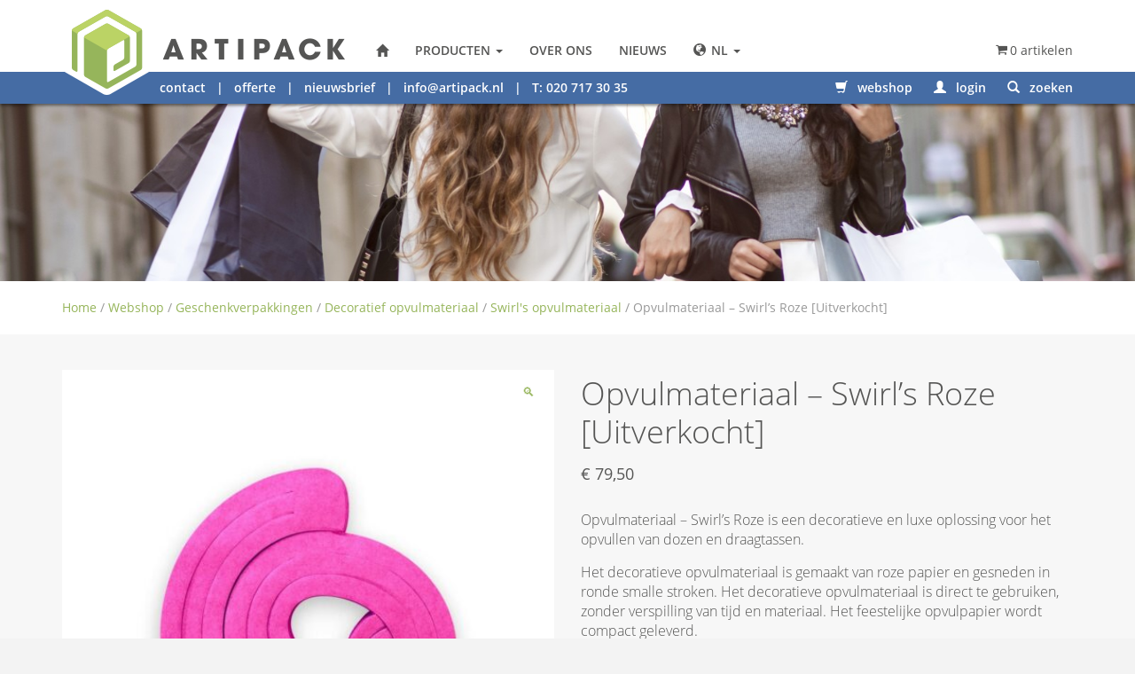

--- FILE ---
content_type: text/html; charset=UTF-8
request_url: https://artipack.nl/product/opvulmateriaal-swirls-roze/
body_size: 24473
content:
<!doctype html>
<html class="no-js" lang="nl">

<head>
    <meta charset="utf-8">
<script type="text/javascript">
/* <![CDATA[ */
var gform;gform||(document.addEventListener("gform_main_scripts_loaded",function(){gform.scriptsLoaded=!0}),document.addEventListener("gform/theme/scripts_loaded",function(){gform.themeScriptsLoaded=!0}),window.addEventListener("DOMContentLoaded",function(){gform.domLoaded=!0}),gform={domLoaded:!1,scriptsLoaded:!1,themeScriptsLoaded:!1,isFormEditor:()=>"function"==typeof InitializeEditor,callIfLoaded:function(o){return!(!gform.domLoaded||!gform.scriptsLoaded||!gform.themeScriptsLoaded&&!gform.isFormEditor()||(gform.isFormEditor()&&console.warn("The use of gform.initializeOnLoaded() is deprecated in the form editor context and will be removed in Gravity Forms 3.1."),o(),0))},initializeOnLoaded:function(o){gform.callIfLoaded(o)||(document.addEventListener("gform_main_scripts_loaded",()=>{gform.scriptsLoaded=!0,gform.callIfLoaded(o)}),document.addEventListener("gform/theme/scripts_loaded",()=>{gform.themeScriptsLoaded=!0,gform.callIfLoaded(o)}),window.addEventListener("DOMContentLoaded",()=>{gform.domLoaded=!0,gform.callIfLoaded(o)}))},hooks:{action:{},filter:{}},addAction:function(o,r,e,t){gform.addHook("action",o,r,e,t)},addFilter:function(o,r,e,t){gform.addHook("filter",o,r,e,t)},doAction:function(o){gform.doHook("action",o,arguments)},applyFilters:function(o){return gform.doHook("filter",o,arguments)},removeAction:function(o,r){gform.removeHook("action",o,r)},removeFilter:function(o,r,e){gform.removeHook("filter",o,r,e)},addHook:function(o,r,e,t,n){null==gform.hooks[o][r]&&(gform.hooks[o][r]=[]);var d=gform.hooks[o][r];null==n&&(n=r+"_"+d.length),gform.hooks[o][r].push({tag:n,callable:e,priority:t=null==t?10:t})},doHook:function(r,o,e){var t;if(e=Array.prototype.slice.call(e,1),null!=gform.hooks[r][o]&&((o=gform.hooks[r][o]).sort(function(o,r){return o.priority-r.priority}),o.forEach(function(o){"function"!=typeof(t=o.callable)&&(t=window[t]),"action"==r?t.apply(null,e):e[0]=t.apply(null,e)})),"filter"==r)return e[0]},removeHook:function(o,r,t,n){var e;null!=gform.hooks[o][r]&&(e=(e=gform.hooks[o][r]).filter(function(o,r,e){return!!(null!=n&&n!=o.tag||null!=t&&t!=o.priority)}),gform.hooks[o][r]=e)}});
/* ]]> */
</script>

    <meta http-equiv="x-ua-compatible" content="ie=edge">
    
    <meta name="designer" content="Dennis Scholten - FourBottles Design">
    <meta name="viewport" content="width=device-width, initial-scale=1">
   
    <link rel="apple-touch-icon" href="apple-touch-icon.png">   
    
	<script src="https://use.typekit.net/rpc3mgi.js"></script>
	<script>try{Typekit.load({ async: true });}catch(e){}</script>   
    
    <meta charset="UTF-8" />

<meta name='robots' content='index, follow, max-image-preview:large, max-snippet:-1, max-video-preview:-1' />
	<style>img:is([sizes="auto" i], [sizes^="auto," i]) { contain-intrinsic-size: 3000px 1500px }</style>
	<link rel="alternate" hreflang="nl-nl" href="https://artipack.nl/product/opvulmateriaal-swirls-roze/" />
<link rel="alternate" hreflang="x-default" href="https://artipack.nl/product/opvulmateriaal-swirls-roze/" />

<!-- Google Tag Manager for WordPress by gtm4wp.com -->
<script data-cfasync="false" data-pagespeed-no-defer>
	var gtm4wp_datalayer_name = "dataLayer";
	var dataLayer = dataLayer || [];

	const gtm4wp_scrollerscript_debugmode         = true;
	const gtm4wp_scrollerscript_callbacktime      = 100;
	const gtm4wp_scrollerscript_readerlocation    = 150;
	const gtm4wp_scrollerscript_contentelementid  = "content";
	const gtm4wp_scrollerscript_scannertime       = 60;
</script>
<!-- End Google Tag Manager for WordPress by gtm4wp.com --><meta name="viewport" content="width=device-width, initial-scale=1" />

	<!-- This site is optimized with the Yoast SEO Premium plugin v25.8 (Yoast SEO v26.8) - https://yoast.com/product/yoast-seo-premium-wordpress/ -->
	<title>Opvulmateriaal - Swirl&#039;s Roze | ArtiPack verpakkingen</title>
	<meta name="description" content="Opvulmateriaal - Swirl&#039;s Roze | Decoratief spiraalvormig verpakkingsmateriaal | 5 kg roze opvulmateriaal | Verkrijgbaar in de kleuren zwart, wit, kraft, rood en roze" />
	<link rel="canonical" href="https://artipack.nl/product/opvulmateriaal-swirls-roze/" />
	<meta property="og:locale" content="nl_NL" />
	<meta property="og:type" content="product" />
	<meta property="og:title" content="Opvulmateriaal - Swirl&#039;s Roze [Uitverkocht]" />
	<meta property="og:description" content="Opvulmateriaal - Swirl&#039;s Roze | Decoratief spiraalvormig verpakkingsmateriaal | 5 kg roze opvulmateriaal | Verkrijgbaar in de kleuren zwart, wit, kraft, rood en roze" />
	<meta property="og:url" content="https://artipack.nl/product/opvulmateriaal-swirls-roze/" />
	<meta property="og:site_name" content="Artipack Draagtassen &amp; Verpakkingen" />
	<meta property="article:modified_time" content="2021-11-20T12:59:32+00:00" />
	<meta property="og:image" content="https://artipack.nl/wp-content/uploads/2019/03/swirls-opvulmateriaal-roze.jpg" />
	<meta property="og:image:width" content="1000" />
	<meta property="og:image:height" content="1000" />
	<meta property="og:image:type" content="image/jpeg" /><meta property="og:image" content="https://artipack.nl/wp-content/uploads/2019/03/opvulmateriaal-artipack-verpakkingen.jpg" />
	<meta property="og:image:width" content="1200" />
	<meta property="og:image:height" content="1200" />
	<meta property="og:image:type" content="image/jpeg" /><meta property="og:image" content="https://artipack.nl/wp-content/uploads/2018/08/spiropack-swirls-zijdepapier.jpg" />
	<meta property="og:image:width" content="1000" />
	<meta property="og:image:height" content="1000" />
	<meta property="og:image:type" content="image/jpeg" />
	<meta name="twitter:label1" content="Beschikbaarheid" />
	<meta name="twitter:data1" content="Uitverkocht" />
	<script type="application/ld+json" class="yoast-schema-graph">{"@context":"https://schema.org","@graph":[{"@type":["WebPage","ItemPage"],"@id":"https://artipack.nl/product/opvulmateriaal-swirls-roze/","url":"https://artipack.nl/product/opvulmateriaal-swirls-roze/","name":"Opvulmateriaal - Swirl's Roze | ArtiPack verpakkingen","isPartOf":{"@id":"https://artipack.nl/#website"},"primaryImageOfPage":{"@id":"https://artipack.nl/product/opvulmateriaal-swirls-roze/#primaryimage"},"image":{"@id":"https://artipack.nl/product/opvulmateriaal-swirls-roze/#primaryimage"},"thumbnailUrl":"https://artipack.nl/wp-content/uploads/2019/03/swirls-opvulmateriaal-roze.jpg","description":"Opvulmateriaal - Swirl's Roze | Decoratief spiraalvormig verpakkingsmateriaal | 5 kg roze opvulmateriaal | Verkrijgbaar in de kleuren zwart, wit, kraft, rood en roze","breadcrumb":{"@id":"https://artipack.nl/product/opvulmateriaal-swirls-roze/#breadcrumb"},"inLanguage":"nl-NL","potentialAction":{"@type":"BuyAction","target":"https://artipack.nl/product/opvulmateriaal-swirls-roze/"}},{"@type":"ImageObject","inLanguage":"nl-NL","@id":"https://artipack.nl/product/opvulmateriaal-swirls-roze/#primaryimage","url":"https://artipack.nl/wp-content/uploads/2019/03/swirls-opvulmateriaal-roze.jpg","contentUrl":"https://artipack.nl/wp-content/uploads/2019/03/swirls-opvulmateriaal-roze.jpg","width":1000,"height":1000,"caption":"Roze Opvulmateriaal"},{"@type":"BreadcrumbList","@id":"https://artipack.nl/product/opvulmateriaal-swirls-roze/#breadcrumb","itemListElement":[{"@type":"ListItem","position":1,"name":"Home","item":"https://artipack.nl/"},{"@type":"ListItem","position":2,"name":"Winkel","item":"https://artipack.nl/winkel/"},{"@type":"ListItem","position":3,"name":"Webshop","item":"https://artipack.nl/product-categorie/webshop/"},{"@type":"ListItem","position":4,"name":"Geschenkverpakkingen","item":"https://artipack.nl/product-categorie/webshop/geschenkverpakkingen/"},{"@type":"ListItem","position":5,"name":"Decoratief opvulmateriaal","item":"https://artipack.nl/product-categorie/webshop/geschenkverpakkingen/decoratief-opvulmateriaal-geschenkverpakkingen/"},{"@type":"ListItem","position":6,"name":"Swirl's opvulmateriaal","item":"https://artipack.nl/product-categorie/webshop/geschenkverpakkingen/decoratief-opvulmateriaal-geschenkverpakkingen/swirls-opvulmateriaal/"},{"@type":"ListItem","position":7,"name":"Opvulmateriaal &#8211; Swirl&#8217;s Roze [Uitverkocht]"}]},{"@type":"WebSite","@id":"https://artipack.nl/#website","url":"https://artipack.nl/","name":"Artipack Draagtassen &amp; Verpakkingen","description":"","potentialAction":[{"@type":"SearchAction","target":{"@type":"EntryPoint","urlTemplate":"https://artipack.nl/?s={search_term_string}"},"query-input":{"@type":"PropertyValueSpecification","valueRequired":true,"valueName":"search_term_string"}}],"inLanguage":"nl-NL"},{"@type":"ImageObject","inLanguage":"nl-NL","@id":"https://artipack.nl/product/opvulmateriaal-swirls-roze/#local-main-organization-logo","url":"","contentUrl":"","caption":"Artipack Draagtassen &amp; Verpakkingen"}]}</script>
	<meta property="og:availability" content="out of stock" />
	<meta property="product:availability" content="out of stock" />
	<meta property="product:condition" content="new" />
	<!-- / Yoast SEO Premium plugin. -->


<link rel='dns-prefetch' href='//checkout.buckaroo.nl' />
<link rel='stylesheet' id='style-main-css' href='https://artipack.nl/wp-content/themes/artipack/css/artipack/css/style-750fcdb868.css' type='text/css' media='all' />
<link rel='stylesheet' id='wp-block-library-css' href='https://artipack.nl/wp-includes/css/dist/block-library/style.min.css?ver=09f76ac340046722572e96d7a6f37db2' type='text/css' media='all' />
<style id='classic-theme-styles-inline-css' type='text/css'>
/*! This file is auto-generated */
.wp-block-button__link{color:#fff;background-color:#32373c;border-radius:9999px;box-shadow:none;text-decoration:none;padding:calc(.667em + 2px) calc(1.333em + 2px);font-size:1.125em}.wp-block-file__button{background:#32373c;color:#fff;text-decoration:none}
</style>
<style id='global-styles-inline-css' type='text/css'>
:root{--wp--preset--aspect-ratio--square: 1;--wp--preset--aspect-ratio--4-3: 4/3;--wp--preset--aspect-ratio--3-4: 3/4;--wp--preset--aspect-ratio--3-2: 3/2;--wp--preset--aspect-ratio--2-3: 2/3;--wp--preset--aspect-ratio--16-9: 16/9;--wp--preset--aspect-ratio--9-16: 9/16;--wp--preset--color--black: #000000;--wp--preset--color--cyan-bluish-gray: #abb8c3;--wp--preset--color--white: #ffffff;--wp--preset--color--pale-pink: #f78da7;--wp--preset--color--vivid-red: #cf2e2e;--wp--preset--color--luminous-vivid-orange: #ff6900;--wp--preset--color--luminous-vivid-amber: #fcb900;--wp--preset--color--light-green-cyan: #7bdcb5;--wp--preset--color--vivid-green-cyan: #00d084;--wp--preset--color--pale-cyan-blue: #8ed1fc;--wp--preset--color--vivid-cyan-blue: #0693e3;--wp--preset--color--vivid-purple: #9b51e0;--wp--preset--gradient--vivid-cyan-blue-to-vivid-purple: linear-gradient(135deg,rgba(6,147,227,1) 0%,rgb(155,81,224) 100%);--wp--preset--gradient--light-green-cyan-to-vivid-green-cyan: linear-gradient(135deg,rgb(122,220,180) 0%,rgb(0,208,130) 100%);--wp--preset--gradient--luminous-vivid-amber-to-luminous-vivid-orange: linear-gradient(135deg,rgba(252,185,0,1) 0%,rgba(255,105,0,1) 100%);--wp--preset--gradient--luminous-vivid-orange-to-vivid-red: linear-gradient(135deg,rgba(255,105,0,1) 0%,rgb(207,46,46) 100%);--wp--preset--gradient--very-light-gray-to-cyan-bluish-gray: linear-gradient(135deg,rgb(238,238,238) 0%,rgb(169,184,195) 100%);--wp--preset--gradient--cool-to-warm-spectrum: linear-gradient(135deg,rgb(74,234,220) 0%,rgb(151,120,209) 20%,rgb(207,42,186) 40%,rgb(238,44,130) 60%,rgb(251,105,98) 80%,rgb(254,248,76) 100%);--wp--preset--gradient--blush-light-purple: linear-gradient(135deg,rgb(255,206,236) 0%,rgb(152,150,240) 100%);--wp--preset--gradient--blush-bordeaux: linear-gradient(135deg,rgb(254,205,165) 0%,rgb(254,45,45) 50%,rgb(107,0,62) 100%);--wp--preset--gradient--luminous-dusk: linear-gradient(135deg,rgb(255,203,112) 0%,rgb(199,81,192) 50%,rgb(65,88,208) 100%);--wp--preset--gradient--pale-ocean: linear-gradient(135deg,rgb(255,245,203) 0%,rgb(182,227,212) 50%,rgb(51,167,181) 100%);--wp--preset--gradient--electric-grass: linear-gradient(135deg,rgb(202,248,128) 0%,rgb(113,206,126) 100%);--wp--preset--gradient--midnight: linear-gradient(135deg,rgb(2,3,129) 0%,rgb(40,116,252) 100%);--wp--preset--font-size--small: 13px;--wp--preset--font-size--medium: 20px;--wp--preset--font-size--large: 36px;--wp--preset--font-size--x-large: 42px;--wp--preset--spacing--20: 0.44rem;--wp--preset--spacing--30: 0.67rem;--wp--preset--spacing--40: 1rem;--wp--preset--spacing--50: 1.5rem;--wp--preset--spacing--60: 2.25rem;--wp--preset--spacing--70: 3.38rem;--wp--preset--spacing--80: 5.06rem;--wp--preset--shadow--natural: 6px 6px 9px rgba(0, 0, 0, 0.2);--wp--preset--shadow--deep: 12px 12px 50px rgba(0, 0, 0, 0.4);--wp--preset--shadow--sharp: 6px 6px 0px rgba(0, 0, 0, 0.2);--wp--preset--shadow--outlined: 6px 6px 0px -3px rgba(255, 255, 255, 1), 6px 6px rgba(0, 0, 0, 1);--wp--preset--shadow--crisp: 6px 6px 0px rgba(0, 0, 0, 1);}:where(.is-layout-flex){gap: 0.5em;}:where(.is-layout-grid){gap: 0.5em;}body .is-layout-flex{display: flex;}.is-layout-flex{flex-wrap: wrap;align-items: center;}.is-layout-flex > :is(*, div){margin: 0;}body .is-layout-grid{display: grid;}.is-layout-grid > :is(*, div){margin: 0;}:where(.wp-block-columns.is-layout-flex){gap: 2em;}:where(.wp-block-columns.is-layout-grid){gap: 2em;}:where(.wp-block-post-template.is-layout-flex){gap: 1.25em;}:where(.wp-block-post-template.is-layout-grid){gap: 1.25em;}.has-black-color{color: var(--wp--preset--color--black) !important;}.has-cyan-bluish-gray-color{color: var(--wp--preset--color--cyan-bluish-gray) !important;}.has-white-color{color: var(--wp--preset--color--white) !important;}.has-pale-pink-color{color: var(--wp--preset--color--pale-pink) !important;}.has-vivid-red-color{color: var(--wp--preset--color--vivid-red) !important;}.has-luminous-vivid-orange-color{color: var(--wp--preset--color--luminous-vivid-orange) !important;}.has-luminous-vivid-amber-color{color: var(--wp--preset--color--luminous-vivid-amber) !important;}.has-light-green-cyan-color{color: var(--wp--preset--color--light-green-cyan) !important;}.has-vivid-green-cyan-color{color: var(--wp--preset--color--vivid-green-cyan) !important;}.has-pale-cyan-blue-color{color: var(--wp--preset--color--pale-cyan-blue) !important;}.has-vivid-cyan-blue-color{color: var(--wp--preset--color--vivid-cyan-blue) !important;}.has-vivid-purple-color{color: var(--wp--preset--color--vivid-purple) !important;}.has-black-background-color{background-color: var(--wp--preset--color--black) !important;}.has-cyan-bluish-gray-background-color{background-color: var(--wp--preset--color--cyan-bluish-gray) !important;}.has-white-background-color{background-color: var(--wp--preset--color--white) !important;}.has-pale-pink-background-color{background-color: var(--wp--preset--color--pale-pink) !important;}.has-vivid-red-background-color{background-color: var(--wp--preset--color--vivid-red) !important;}.has-luminous-vivid-orange-background-color{background-color: var(--wp--preset--color--luminous-vivid-orange) !important;}.has-luminous-vivid-amber-background-color{background-color: var(--wp--preset--color--luminous-vivid-amber) !important;}.has-light-green-cyan-background-color{background-color: var(--wp--preset--color--light-green-cyan) !important;}.has-vivid-green-cyan-background-color{background-color: var(--wp--preset--color--vivid-green-cyan) !important;}.has-pale-cyan-blue-background-color{background-color: var(--wp--preset--color--pale-cyan-blue) !important;}.has-vivid-cyan-blue-background-color{background-color: var(--wp--preset--color--vivid-cyan-blue) !important;}.has-vivid-purple-background-color{background-color: var(--wp--preset--color--vivid-purple) !important;}.has-black-border-color{border-color: var(--wp--preset--color--black) !important;}.has-cyan-bluish-gray-border-color{border-color: var(--wp--preset--color--cyan-bluish-gray) !important;}.has-white-border-color{border-color: var(--wp--preset--color--white) !important;}.has-pale-pink-border-color{border-color: var(--wp--preset--color--pale-pink) !important;}.has-vivid-red-border-color{border-color: var(--wp--preset--color--vivid-red) !important;}.has-luminous-vivid-orange-border-color{border-color: var(--wp--preset--color--luminous-vivid-orange) !important;}.has-luminous-vivid-amber-border-color{border-color: var(--wp--preset--color--luminous-vivid-amber) !important;}.has-light-green-cyan-border-color{border-color: var(--wp--preset--color--light-green-cyan) !important;}.has-vivid-green-cyan-border-color{border-color: var(--wp--preset--color--vivid-green-cyan) !important;}.has-pale-cyan-blue-border-color{border-color: var(--wp--preset--color--pale-cyan-blue) !important;}.has-vivid-cyan-blue-border-color{border-color: var(--wp--preset--color--vivid-cyan-blue) !important;}.has-vivid-purple-border-color{border-color: var(--wp--preset--color--vivid-purple) !important;}.has-vivid-cyan-blue-to-vivid-purple-gradient-background{background: var(--wp--preset--gradient--vivid-cyan-blue-to-vivid-purple) !important;}.has-light-green-cyan-to-vivid-green-cyan-gradient-background{background: var(--wp--preset--gradient--light-green-cyan-to-vivid-green-cyan) !important;}.has-luminous-vivid-amber-to-luminous-vivid-orange-gradient-background{background: var(--wp--preset--gradient--luminous-vivid-amber-to-luminous-vivid-orange) !important;}.has-luminous-vivid-orange-to-vivid-red-gradient-background{background: var(--wp--preset--gradient--luminous-vivid-orange-to-vivid-red) !important;}.has-very-light-gray-to-cyan-bluish-gray-gradient-background{background: var(--wp--preset--gradient--very-light-gray-to-cyan-bluish-gray) !important;}.has-cool-to-warm-spectrum-gradient-background{background: var(--wp--preset--gradient--cool-to-warm-spectrum) !important;}.has-blush-light-purple-gradient-background{background: var(--wp--preset--gradient--blush-light-purple) !important;}.has-blush-bordeaux-gradient-background{background: var(--wp--preset--gradient--blush-bordeaux) !important;}.has-luminous-dusk-gradient-background{background: var(--wp--preset--gradient--luminous-dusk) !important;}.has-pale-ocean-gradient-background{background: var(--wp--preset--gradient--pale-ocean) !important;}.has-electric-grass-gradient-background{background: var(--wp--preset--gradient--electric-grass) !important;}.has-midnight-gradient-background{background: var(--wp--preset--gradient--midnight) !important;}.has-small-font-size{font-size: var(--wp--preset--font-size--small) !important;}.has-medium-font-size{font-size: var(--wp--preset--font-size--medium) !important;}.has-large-font-size{font-size: var(--wp--preset--font-size--large) !important;}.has-x-large-font-size{font-size: var(--wp--preset--font-size--x-large) !important;}
:where(.wp-block-post-template.is-layout-flex){gap: 1.25em;}:where(.wp-block-post-template.is-layout-grid){gap: 1.25em;}
:where(.wp-block-columns.is-layout-flex){gap: 2em;}:where(.wp-block-columns.is-layout-grid){gap: 2em;}
:root :where(.wp-block-pullquote){font-size: 1.5em;line-height: 1.6;}
</style>
<link rel='stylesheet' id='photoswipe-css' href='https://artipack.nl/wp-content/plugins/woocommerce/assets/css/photoswipe/photoswipe.min.css?ver=10.4.3' type='text/css' media='all' />
<link rel='stylesheet' id='photoswipe-default-skin-css' href='https://artipack.nl/wp-content/plugins/woocommerce/assets/css/photoswipe/default-skin/default-skin.min.css?ver=10.4.3' type='text/css' media='all' />
<style id='woocommerce-inline-inline-css' type='text/css'>
.woocommerce form .form-row .required { visibility: visible; }
</style>
<link rel='stylesheet' id='buckaroo-custom-styles-css' href='https://artipack.nl/wp-content/plugins/wc-buckaroo-bpe-gateway/library/css/buckaroo-custom.css?ver=4.6.1' type='text/css' media='all' />
<link rel='stylesheet' id='wpml-legacy-dropdown-0-css' href='https://artipack.nl/wp-content/plugins/sitepress-multilingual-cms/templates/language-switchers/legacy-dropdown/style.min.css?ver=1' type='text/css' media='all' />
<style id='wpml-legacy-dropdown-0-inline-css' type='text/css'>
.wpml-ls-statics-shortcode_actions, .wpml-ls-statics-shortcode_actions .wpml-ls-sub-menu, .wpml-ls-statics-shortcode_actions a {border-color:#cdcdcd;}.wpml-ls-statics-shortcode_actions a, .wpml-ls-statics-shortcode_actions .wpml-ls-sub-menu a, .wpml-ls-statics-shortcode_actions .wpml-ls-sub-menu a:link, .wpml-ls-statics-shortcode_actions li:not(.wpml-ls-current-language) .wpml-ls-link, .wpml-ls-statics-shortcode_actions li:not(.wpml-ls-current-language) .wpml-ls-link:link {color:#444444;background-color:#ffffff;}.wpml-ls-statics-shortcode_actions .wpml-ls-sub-menu a:hover,.wpml-ls-statics-shortcode_actions .wpml-ls-sub-menu a:focus, .wpml-ls-statics-shortcode_actions .wpml-ls-sub-menu a:link:hover, .wpml-ls-statics-shortcode_actions .wpml-ls-sub-menu a:link:focus {color:#000000;background-color:#eeeeee;}.wpml-ls-statics-shortcode_actions .wpml-ls-current-language > a {color:#444444;background-color:#ffffff;}.wpml-ls-statics-shortcode_actions .wpml-ls-current-language:hover>a, .wpml-ls-statics-shortcode_actions .wpml-ls-current-language>a:focus {color:#000000;background-color:#eeeeee;}
</style>
<link rel='stylesheet' id='wpmenucart-icons-css' href='https://artipack.nl/wp-content/plugins/wp-menu-cart-pro/assets/css/wpmenucart-icons-pro.css?ver=3.1.9' type='text/css' media='all' />
<link rel='stylesheet' id='wpmenucart-fontawesome-css' href='https://artipack.nl/wp-content/plugins/wp-menu-cart-pro/assets/css/wpmenucart-fontawesome.css?ver=3.1.9' type='text/css' media='all' />
<link rel='stylesheet' id='wpmenucart-css' href='https://artipack.nl/wp-content/plugins/wp-menu-cart-pro/assets/css/wpmenucart-main.css?ver=3.1.9' type='text/css' media='all' />
<script type="text/javascript" src="https://artipack.nl/wp-includes/js/jquery/jquery.min.js?ver=3.7.1" id="jquery-core-js"></script>
<script type="text/javascript" src="https://artipack.nl/wp-includes/js/jquery/jquery-migrate.min.js?ver=3.4.1" id="jquery-migrate-js"></script>
<script type="text/javascript" src="https://artipack.nl/wp-content/plugins/woocommerce/assets/js/jquery-blockui/jquery.blockUI.min.js?ver=2.7.0-wc.10.4.3" id="wc-jquery-blockui-js" defer="defer" data-wp-strategy="defer"></script>
<script type="text/javascript" id="wc-add-to-cart-js-extra">
/* <![CDATA[ */
var wc_add_to_cart_params = {"ajax_url":"\/wp-admin\/admin-ajax.php","wc_ajax_url":"\/?wc-ajax=%%endpoint%%","i18n_view_cart":"Bekijk winkelwagen","cart_url":"https:\/\/artipack.nl\/winkelmandje\/","is_cart":"","cart_redirect_after_add":"no"};
/* ]]> */
</script>
<script type="text/javascript" src="https://artipack.nl/wp-content/plugins/woocommerce/assets/js/frontend/add-to-cart.min.js?ver=10.4.3" id="wc-add-to-cart-js" defer="defer" data-wp-strategy="defer"></script>
<script type="text/javascript" src="https://artipack.nl/wp-content/plugins/woocommerce/assets/js/zoom/jquery.zoom.min.js?ver=1.7.21-wc.10.4.3" id="wc-zoom-js" defer="defer" data-wp-strategy="defer"></script>
<script type="text/javascript" src="https://artipack.nl/wp-content/plugins/woocommerce/assets/js/flexslider/jquery.flexslider.min.js?ver=2.7.2-wc.10.4.3" id="wc-flexslider-js" defer="defer" data-wp-strategy="defer"></script>
<script type="text/javascript" src="https://artipack.nl/wp-content/plugins/woocommerce/assets/js/photoswipe/photoswipe.min.js?ver=4.1.1-wc.10.4.3" id="wc-photoswipe-js" defer="defer" data-wp-strategy="defer"></script>
<script type="text/javascript" src="https://artipack.nl/wp-content/plugins/woocommerce/assets/js/photoswipe/photoswipe-ui-default.min.js?ver=4.1.1-wc.10.4.3" id="wc-photoswipe-ui-default-js" defer="defer" data-wp-strategy="defer"></script>
<script type="text/javascript" id="wc-single-product-js-extra">
/* <![CDATA[ */
var wc_single_product_params = {"i18n_required_rating_text":"Selecteer een waardering","i18n_rating_options":["1 van de 5 sterren","2 van de 5 sterren","3 van de 5 sterren","4 van de 5 sterren","5 van de 5 sterren"],"i18n_product_gallery_trigger_text":"Afbeeldinggalerij in volledig scherm bekijken","review_rating_required":"yes","flexslider":{"rtl":false,"animation":"slide","smoothHeight":true,"directionNav":false,"controlNav":"thumbnails","slideshow":false,"animationSpeed":500,"animationLoop":false,"allowOneSlide":false},"zoom_enabled":"1","zoom_options":[],"photoswipe_enabled":"1","photoswipe_options":{"shareEl":false,"closeOnScroll":false,"history":false,"hideAnimationDuration":0,"showAnimationDuration":0},"flexslider_enabled":"1"};
/* ]]> */
</script>
<script type="text/javascript" src="https://artipack.nl/wp-content/plugins/woocommerce/assets/js/frontend/single-product.min.js?ver=10.4.3" id="wc-single-product-js" defer="defer" data-wp-strategy="defer"></script>
<script type="text/javascript" src="https://artipack.nl/wp-content/plugins/woocommerce/assets/js/js-cookie/js.cookie.min.js?ver=2.1.4-wc.10.4.3" id="wc-js-cookie-js" defer="defer" data-wp-strategy="defer"></script>
<script type="text/javascript" id="woocommerce-js-extra">
/* <![CDATA[ */
var woocommerce_params = {"ajax_url":"\/wp-admin\/admin-ajax.php","wc_ajax_url":"\/?wc-ajax=%%endpoint%%","i18n_password_show":"Wachtwoord weergeven","i18n_password_hide":"Wachtwoord verbergen"};
/* ]]> */
</script>
<script type="text/javascript" src="https://artipack.nl/wp-content/plugins/woocommerce/assets/js/frontend/woocommerce.min.js?ver=10.4.3" id="woocommerce-js" defer="defer" data-wp-strategy="defer"></script>
<script type="text/javascript" id="buckaroo_sdk-js-extra">
/* <![CDATA[ */
var buckaroo_global = {"ajax_url":"https:\/\/artipack.nl\/","idin_i18n":{"general_error":"Something went wrong while processing your identification.","bank_required":"You need to select your bank!"},"payByBankLogos":{"ABNANL2A":"https:\/\/artipack.nl\/wp-content\/plugins\/wc-buckaroo-bpe-gateway\/\/library\/buckaroo_images\/ideal\/abnamro.svg","ASNBNL21":"https:\/\/artipack.nl\/wp-content\/plugins\/wc-buckaroo-bpe-gateway\/\/library\/buckaroo_images\/ideal\/asnbank.svg","INGBNL2A":"https:\/\/artipack.nl\/wp-content\/plugins\/wc-buckaroo-bpe-gateway\/\/library\/buckaroo_images\/ideal\/ing.svg","RABONL2U":"https:\/\/artipack.nl\/wp-content\/plugins\/wc-buckaroo-bpe-gateway\/\/library\/buckaroo_images\/ideal\/rabobank.svg","SNSBNL2A":"https:\/\/artipack.nl\/wp-content\/plugins\/wc-buckaroo-bpe-gateway\/\/library\/buckaroo_images\/ideal\/sns.svg","RBRBNL21":"https:\/\/artipack.nl\/wp-content\/plugins\/wc-buckaroo-bpe-gateway\/\/library\/buckaroo_images\/ideal\/regiobank.svg","KNABNL2H":"https:\/\/artipack.nl\/wp-content\/plugins\/wc-buckaroo-bpe-gateway\/\/library\/buckaroo_images\/ideal\/knab.svg","NTSBDEB1":"https:\/\/artipack.nl\/wp-content\/plugins\/wc-buckaroo-bpe-gateway\/\/library\/buckaroo_images\/ideal\/n26.svg"},"creditCardIssuers":[{"servicename":"amex","displayname":"American Express"},{"servicename":"cartebancaire","displayname":"Carte Bancaire"},{"servicename":"cartebleuevisa","displayname":"Carte Bleue"},{"servicename":"dankort","displayname":"Dankort"},{"servicename":"maestro","displayname":"Maestro"},{"servicename":"mastercard","displayname":"Mastercard"},{"servicename":"nexi","displayname":"Nexi"},{"servicename":"postepay","displayname":"PostePay"},{"servicename":"visa","displayname":"Visa"},{"servicename":"visaelectron","displayname":"Visa Electron"},{"servicename":"vpay","displayname":"Vpay"}],"locale":"nl_NL"};
/* ]]> */
</script>
<script type="text/javascript" src="https://checkout.buckaroo.nl/api/buckaroosdk/script?ver=4.6.1" id="buckaroo_sdk-js"></script>
<script type="text/javascript" src="https://artipack.nl/wp-content/plugins/sitepress-multilingual-cms/templates/language-switchers/legacy-dropdown/script.min.js?ver=1" id="wpml-legacy-dropdown-0-js"></script>
<script type="text/javascript" src="https://artipack.nl/wp-content/plugins/duracelltomi-google-tag-manager/dist/js/analytics-talk-content-tracking.js?ver=1.22.3" id="gtm4wp-scroll-tracking-js"></script>
<script type="text/javascript" id="wpml-browser-redirect-js-extra">
/* <![CDATA[ */
var wpml_browser_redirect_params = {"pageLanguage":"nl","languageUrls":{"nl_nl":"https:\/\/artipack.nl\/product\/opvulmateriaal-swirls-roze\/","nl":"https:\/\/artipack.nl\/product\/opvulmateriaal-swirls-roze\/"},"cookie":{"name":"_icl_visitor_lang_js","domain":"artipack.nl","path":"\/","expiration":24}};
/* ]]> */
</script>
<script type="text/javascript" src="https://artipack.nl/wp-content/plugins/sitepress-multilingual-cms/dist/js/browser-redirect/app.js?ver=486900" id="wpml-browser-redirect-js"></script>
<script type="text/javascript" id="wpmenucart-ajax-assist-js-extra">
/* <![CDATA[ */
var wpmenucart_ajax_assist = {"shop_plugin":"WooCommerce","always_display":"1"};
/* ]]> */
</script>
<script type="text/javascript" src="https://artipack.nl/wp-content/plugins/wp-menu-cart-pro/assets/js/wpmenucart-ajax-assist.js?ver=3.1.9" id="wpmenucart-ajax-assist-js"></script>
<link rel="https://api.w.org/" href="https://artipack.nl/wp-json/" /><link rel="alternate" title="JSON" type="application/json" href="https://artipack.nl/wp-json/wp/v2/product/15184" /><link rel='shortlink' href='https://artipack.nl/?p=15184' />
<link rel="alternate" title="oEmbed (JSON)" type="application/json+oembed" href="https://artipack.nl/wp-json/oembed/1.0/embed?url=https%3A%2F%2Fartipack.nl%2Fproduct%2Fopvulmateriaal-swirls-roze%2F" />
<link rel="alternate" title="oEmbed (XML)" type="text/xml+oembed" href="https://artipack.nl/wp-json/oembed/1.0/embed?url=https%3A%2F%2Fartipack.nl%2Fproduct%2Fopvulmateriaal-swirls-roze%2F&#038;format=xml" />
<meta name="generator" content="WPML ver:4.8.6 stt:39;" />

<!-- Google Tag Manager for WordPress by gtm4wp.com -->
<!-- GTM Container placement set to automatic -->
<script data-cfasync="false" data-pagespeed-no-defer>
	var dataLayer_content = {"siteID":0,"siteName":"","visitorLoginState":"logged-out","visitorType":"visitor-logged-out","visitorEmail":"","visitorEmailHash":"","visitorRegistrationDate":"","visitorUsername":"","visitorIP":"18.117.174.14","pageTitle":"Opvulmateriaal - Swirl's Roze | ArtiPack verpakkingen","pagePostType":"product","pagePostType2":"single-product","pagePostAuthor":"Dave Bleeker","pagePostDate":"24 maart 2019","pagePostDateYear":2019,"pagePostDateMonth":3,"pagePostDateDay":24,"pagePostDateDayName":"zondag","pagePostDateHour":21,"pagePostDateMinute":58,"pagePostDateIso":"2019-03-24T21:58:08+01:00","pagePostDateUnix":1553464688,"browserName":"","browserVersion":"","browserEngineName":"","browserEngineVersion":"","osName":"","osVersion":"","deviceType":"bot","deviceManufacturer":"","deviceModel":"","geoCountryCode":"(geen geogegevens beschikbaar)","geoCountryName":"(geen geogegevens beschikbaar)","geoRegionCode":"(geen geogegevens beschikbaar)","geoRegionName":"(geen geogegevens beschikbaar)","geoCity":"(geen geogegevens beschikbaar)","geoZipcode":"(geen geogegevens beschikbaar)","geoLatitude":"(geen geogegevens beschikbaar)","geoLongitude":"(geen geogegevens beschikbaar)","geoFullGeoData":{"success":false,"error":{"code":101,"type":"missing_access_key","info":"You have not supplied an API Access Key. [Required format: access_key=YOUR_ACCESS_KEY]"}}};
	dataLayer.push( dataLayer_content );
</script>
<script data-cfasync="false" data-pagespeed-no-defer>
(function(w,d,s,l,i){w[l]=w[l]||[];w[l].push({'gtm.start':
new Date().getTime(),event:'gtm.js'});var f=d.getElementsByTagName(s)[0],
j=d.createElement(s),dl=l!='dataLayer'?'&l='+l:'';j.async=true;j.src=
'//www.googletagmanager.com/gtm.js?id='+i+dl;f.parentNode.insertBefore(j,f);
})(window,document,'script','dataLayer','GTM-NF6S8HF');
</script>
<!-- End Google Tag Manager for WordPress by gtm4wp.com --><script type="text/javascript">jQuery(document).ready(function() {    jQuery("#location-selector").change(function() {        location = jQuery("#location-selector option:selected").val();    });});</script>	<noscript><style>.woocommerce-product-gallery{ opacity: 1 !important; }</style></noscript>
	<link rel="icon" href="https://artipack.nl/wp-content/uploads/2022/08/cropped-artipack-favicon-32x32.jpg" sizes="32x32" />
<link rel="icon" href="https://artipack.nl/wp-content/uploads/2022/08/cropped-artipack-favicon-192x192.jpg" sizes="192x192" />
<link rel="apple-touch-icon" href="https://artipack.nl/wp-content/uploads/2022/08/cropped-artipack-favicon-180x180.jpg" />
<meta name="msapplication-TileImage" content="https://artipack.nl/wp-content/uploads/2022/08/cropped-artipack-favicon-270x270.jpg" />
    
   <!-- Global site tag (gtag.js) - Google Analytics -->
   <script async src="https://www.googletagmanager.com/gtag/js?id=G-7G46BWLP1K"></script>
   <script>
	 window.dataLayer = window.dataLayer || [];
	 function gtag(){dataLayer.push(arguments);}
	 gtag('js', new Date());
   
	 gtag('config', 'G-7G46BWLP1K');
   </script>
	
	<!-- Google Tag Manager -->
	<script>(function(w,d,s,l,i){w[l]=w[l]||[];w[l].push({'gtm.start':
	new Date().getTime(),event:'gtm.js'});var f=d.getElementsByTagName(s)[0],
	j=d.createElement(s),dl=l!='dataLayer'?'&l='+l:'';j.async=true;j.src=
	'https://www.googletagmanager.com/gtm.js?id='+i+dl;f.parentNode.insertBefore(j,f);
	})(window,document,'script','dataLayer','GTM-NF6S8HF');</script>
    
</head>

<body ontouchstart="" class="wordpress ltr nl nl-nl child-theme y2026 m01 d24 h04 saturday logged-out singular singular-product singular-product-15184 theme-nudie woocommerce woocommerce-page woocommerce-no-js layout-2c-l" dir="ltr" itemscope="itemscope" itemtype="http://schema.org/WebPage" data-spy="scroll" data-target="nav.navbar-desktop" id="top">
	<!-- Google Tag Manager (noscript) -->
	<noscript><iframe src="https://www.googletagmanager.com/ns.html?id=GTM-NF6S8HF"
	height="0" width="0" style="display:none;visibility:hidden"></iframe></noscript>
	<!-- End Google Tag Manager (noscript) -->
    <!--[if lte IE 8]>
       		<div class="ie_overlay">
			<div class="wrapper">
			<div class="ie_logo"></div>
			<div class="text">Uw versie van Internet Explorer is zwaar verouderd (versie 8 of lager) en ondersteunt deze website niet.<br>
			Om deze website goed te kunnen zien, raden wij u aan uw browser te updaten<br>
			<a href="http://browsehappy.com/?locale=nl_NL" target="_blank">Klik hier om te zien waarom, en voor de beschikbare opties<br><br>
			<small><a href="#">sluit melding</a></small></div>
			</div>
		</div>

    <![endif]-->
	<div class="row-fluid row-offcanvas row-offcanvas-left"> 
	   	<div style="min-height:117px" class="visible-md visible-lg"></div>
	   		<div class="hidden-md hidden-lg navbar-mobile-wrapper">
				<div class="navbar navbar-default affix navbar-mobile">
						<div class="navbar-header">
							<div class="container">
							<a class="navbar-toggle" href="#" data-toggle="offcanvas" data-target=".navbar-collapse"><span></span><span></span><span></span><span></span></a>
							<span class="menutext" data-toggle="offcanvas" data-target=".navbar-collapse">Menu</span>
							<a class="pull-left hidden-xs" href="https://artipack.nl"><img src="https://artipack.nl/wp-content/themes/artipack/img/artipack-header-logo.png" alt="Artipack Draagtassen en verpakkingen" class="mobile-logo"></a> 
							<div class="pull-right">
								
								<div class="dropdown lang-switcher">
								  	<a class="dropdown-toggle contact-btn" data-toggle="dropdown" href="#">
										<span class="glyphicon glyphicon-globe"></span>
              									</a>
									<ul class="dropdown-menu dropdown-menu-right" role="menu">
									  
              <li class="hideLanguage">
                <a href="https://artipack.nl/product/opvulmateriaal-swirls-roze/">Nederlands
                </a>
              </li>
              									</ul>
								</div>
								<a class="contact-btn" href="https://artipack.nl/contact/"><span class="glyphicon glyphicon-earphone"></span></a><a class="contact-btn search-trigger"><span class="glyphicon glyphicon-search"></span></a><a class="contact-btn" href="https://artipack.nl/winkelmandje/"><span class="glyphicon glyphicon-shopping-cart"></span></a>	
							</div>
						</div>
							<div class="mobile-lower-nav visible-sm">
								<div class="container">
									<div class="inner">		
										<a href="https://artipack.nl/product-categorie/webshop"><span class="glyphicon glyphicon-shopping-cart"></span> webshop</a> &nbsp;&nbsp;|&nbsp;&nbsp; <a href="https://artipack.nl/contact/">contact</a> &nbsp;&nbsp;|&nbsp;&nbsp; <a href="https://artipack.nl/offerte-aanvragen/">offerte</a> &nbsp;&nbsp;|&nbsp;&nbsp; <a href="https://artipack.nl/nieuwsbrief/">nieuwsbrief</a> &nbsp;&nbsp;|&nbsp;&nbsp; <a href="mailto:info@artipack.nl">info@artipack.nl</a> &nbsp;&nbsp;|&nbsp;&nbsp; T: 020 717 30 35
									</div>
								</div>
						</div>
					</div>
				</div>
				<div class="col-xs-6 col-sm-3 sidebar-offcanvas showhide navbar-collapse" id="sidebar" role="navigation" style="">
					<div class="heightwrap">
		
				      <ul id="menu-primary-nl" class="nav navbar-nav"><li id="menu-item-263" class="home-button menu-item menu-item-type-post_type menu-item-object-page menu-item-home menu-item-263"><a title="ArtiPack Verpakkingen Nederland" href="https://artipack.nl/"><span class="glyphicon glyphicon-home"></span>&nbsp;ArtiPack Verpakkingen Nederland</a></li>
<li id="menu-item-1896" class="menu-item menu-item-type-custom menu-item-object-custom menu-item-has-children menu-item-1896 dropdown"><a title="Producten" href="#" data-toggle="dropdown" class="dropdown-toggle">Producten <span class="caret"></span></a>
<ul role="menu" class=" dropdown-menu">
	<li id="menu-item-6169" class="menu-item menu-item-type-taxonomy menu-item-object-product_cat menu-item-6169"><a title="Draagtassen" href="https://artipack.nl/product-categorie/assortiment/draagtassen/">Draagtassen</a></li>
	<li id="menu-item-6535" class="menu-item menu-item-type-custom menu-item-object-custom menu-item-6535"><a title="Maatwerk Verpakkingen" href="https://artipack.nl/product-categorie/assortiment/maatwerk-verpakkingen/">Maatwerk Verpakkingen</a></li>
	<li id="menu-item-6536" class="menu-item menu-item-type-custom menu-item-object-custom menu-item-6536"><a title="Verzendverpakkingen" href="https://artipack.nl/product-categorie/assortiment/verzendverpakkingen/">Verzendverpakkingen</a></li>
	<li id="menu-item-2024" class="menu-item menu-item-type-taxonomy menu-item-object-product_cat menu-item-2024"><a title="Assortiment" href="https://artipack.nl/product-categorie/assortiment/">Assortiment</a></li>
</ul>
</li>
<li id="menu-item-2026" class="visible-xs menu-item menu-item-type-taxonomy menu-item-object-product_cat current-product-ancestor current-menu-parent current-product-parent menu-item-2026"><a title="Webshop" href="https://artipack.nl/product-categorie/webshop/">Webshop</a></li>
<li id="menu-item-264" class="menu-item menu-item-type-post_type menu-item-object-page menu-item-264"><a title="Over ons" href="https://artipack.nl/over-ons/">Over ons</a></li>
<li id="menu-item-1831" class="menu-item menu-item-type-taxonomy menu-item-object-category menu-item-1831"><a title="Nieuws" href="https://artipack.nl/category/nieuws/">Nieuws</a></li>
<li class="dropdown lang-switch"><a class="dropdown-toggle" data-toggle="dropdown" href="#"><span class="glyphicon glyphicon-globe flag nl"></span> nl <span class="caret"></span></a><ul class="dropdown-menu" role="menu"><li class="menu-item menu-item-language active"><a href="#">Nederlands</a></li></ul></li><li class="wpmenucart wpmenucartli wpmenucart-display-standard menu-item-has-children empty" style="">
	
	
	<a class="wpmenucart-contents empty-wpmenucart-visible" href="https://artipack.nl/winkel/" title="Naar de winkel">
		<i class="wpmenucart-icon-shopping-cart-6"></i><span class="cartcontents">0 artikelen</span>
	</a>
	
	
	<ul class="sub-menu wpmenucart empty" style="">
		
		
		<li class="menu-item wpmenucart-submenu-item clearfix empty-cart">
			<a href="https://artipack.nl/winkel/" class="clearfix">
				Uw winkelwagen is leeg
			</a>
		</li>
		
		
	</ul>
	
	
</li></ul>			    
						
					</div>
					<div class="clearfix"></div>
					
				</div>

			</div>
			
			<div style="min-height:87px" class="visible-sm"></div>
			<div style="min-height:51px" class="visible-xs"></div>

	   	<div class="search-dropdown">
			<div class="container">
	    			<form class="input-group" role="search" method="get" id="searchform" action="/index.php">
		<input type="text" class="form-control" placeholder="Zoeken" name="s" id="s">
		<span class="input-group-btn">
			<button class="btn btn-success" type="submit"><span class="glyphicon glyphicon-search"></span></button>
		</span> 		
	</form>			</div>
		</div>
		<header> 
	    				<div class="cycle-slideshow" data-cycle-speed="1200" data-cycle-timeout="7000" data-cycle-random="false" data-cycle-next="#next" data-cycle-slides="> div.slide">
				<img src="https://artipack.nl/wp-content/themes/artipack/img/logo-mobile.png" alt="Artipack Nederland" class="logo-mobile visible-xs center-block">
				<div class="mobile-overlay visible-xs"></div>
							<div class="slide prlx" style="background-image:url(https://artipack.nl/wp-content/uploads/2015/09/headerbeeld.jpg);"></div>
						</div>
					
			<nav class="navbar navbar-default navbar-desktop hidden-sm" role="navigation">
				<div class="container upper-nav">
					<div class="navbar-left">	
						<a href="https://artipack.nl"><img src="https://artipack.nl/wp-content/themes/artipack/img/artipack-header-logo.png" alt="Artipack Draagtassen en verpakkingen" class="img-responsive nav-logo"></a>
					</div>
					<div class="navbar-ex1-collapse">
					    <ul id="menu-primary-nl-1" class="nav navbar-nav"><li class="home-button menu-item menu-item-type-post_type menu-item-object-page menu-item-home menu-item-263"><a href="https://artipack.nl/"><span class="glyphicon glyphicon-home"></span>&nbsp;ArtiPack Verpakkingen Nederland</a></li>
<li class="menu-item menu-item-type-custom menu-item-object-custom menu-item-has-children menu-item-1896 dropdown"><a href="#" class="dropdown-toggle">Producten <span class="caret"></span></a>
<ul role="menu" class=" dropdown-menu dropdown-menu-right">
	<li class="menu-item menu-item-type-taxonomy menu-item-object-product_cat menu-item-6169"><a href="https://artipack.nl/product-categorie/assortiment/draagtassen/">Draagtassen</a></li>
	<li class="menu-item menu-item-type-custom menu-item-object-custom menu-item-6535"><a href="https://artipack.nl/product-categorie/assortiment/maatwerk-verpakkingen/">Maatwerk Verpakkingen</a></li>
	<li class="menu-item menu-item-type-custom menu-item-object-custom menu-item-6536"><a href="https://artipack.nl/product-categorie/assortiment/verzendverpakkingen/">Verzendverpakkingen</a></li>
	<li class="menu-item menu-item-type-taxonomy menu-item-object-product_cat menu-item-2024"><a href="https://artipack.nl/product-categorie/assortiment/">Assortiment</a></li>
</ul>
</li>
<li class="visible-xs menu-item menu-item-type-taxonomy menu-item-object-product_cat current-product-ancestor current-menu-parent current-product-parent menu-item-2026"><a href="https://artipack.nl/product-categorie/webshop/">Webshop</a></li>
<li class="menu-item menu-item-type-post_type menu-item-object-page menu-item-264"><a href="https://artipack.nl/over-ons/">Over ons</a></li>
<li class="menu-item menu-item-type-taxonomy menu-item-object-category menu-item-1831"><a href="https://artipack.nl/category/nieuws/">Nieuws</a></li>
<li class="dropdown lang-switch"><a class="dropdown-toggle" data-toggle="dropdown" href="#"><span class="glyphicon glyphicon-globe flag nl"></span> nl <span class="caret"></span></a><ul class="dropdown-menu" role="menu"><li class="menu-item menu-item-language active"><a href="#">Nederlands</a></li></ul></li><li class="wpmenucart wpmenucartli wpmenucart-display-standard menu-item-has-children empty" style="">
	
	
	<a class="wpmenucart-contents empty-wpmenucart-visible" href="https://artipack.nl/winkel/" title="Naar de winkel">
		<i class="wpmenucart-icon-shopping-cart-6"></i><span class="cartcontents">0 artikelen</span>
	</a>
	
	
	<ul class="sub-menu wpmenucart empty" style="">
		
		
		<li class="menu-item wpmenucart-submenu-item clearfix empty-cart">
			<a href="https://artipack.nl/winkel/" class="clearfix">
				Uw winkelwagen is leeg
			</a>
		</li>
		
		
	</ul>
	
	
</li></ul>	
					<div class="navbar-right"> <div class="wpmenucart-shortcode hover" style=""><span class="reload_shortcode">
	
	<a class="wpmenucart-contents empty-wpmenucart-visible" href="https://artipack.nl/winkel/" title="Naar de winkel">
		<i class="wpmenucart-icon-shopping-cart-6"></i><span class="cartcontents">0 artikelen</span>
	</a>
	
	
	<ul class="sub-menu wpmenucart empty" style="">
		
		
		<li class="menu-item wpmenucart-submenu-item clearfix empty-cart">
			<a href="https://artipack.nl/winkel/" class="clearfix">
				Uw winkelwagen is leeg
			</a>
		</li>
		
		
	</ul>
	
	</span></div> </div>	
					</div>
					
				</div>
				<div class="clearfix"></div>
				<div class="lower-nav">	
					<div class="container">	
						<div class="inner">	
							<div class="navbar-left">	
								<a href="https://artipack.nl/contact/">contact</a> &nbsp;&nbsp;|&nbsp;&nbsp; <a href="https://artipack.nl/offerte-aanvragen/">offerte</a> &nbsp;&nbsp;|&nbsp;&nbsp; <a href="https://artipack.nl/nieuwsbrief/">nieuwsbrief</a> &nbsp;&nbsp;|&nbsp;&nbsp; <a href="mailto:info@artipack.nl">info@artipack.nl</a> &nbsp;&nbsp;|&nbsp;&nbsp; T: 020 717 30 35
							</div>
							<div class="navbar-right">
								<a href="https://artipack.nl/product-categorie/webshop"><span class="glyphicon glyphicon-shopping-cart"></span> webshop</a> &nbsp;&nbsp;&nbsp;&nbsp; <a href="https://artipack.nl/mijn-account/"><span class="glyphicon glyphicon-user"></span> login</a> &nbsp;&nbsp;&nbsp;&nbsp; <a class="search-trigger" href="#"><span class="glyphicon glyphicon-search"></span> Zoeken</a>
						   	</div>	
						</div>
					</div>
				</div>
			</nav>
				 
			
			
		</header>
				
		

		<div class="breadcrumb-bar">
	<nav class="container">

	
<div class="crumbs"><span><span><a href="https://artipack.nl/">Home</a></span> / <span><a href="https://artipack.nl/product-categorie/webshop/">Webshop</a></span> / <span><a href="https://artipack.nl/product-categorie/webshop/geschenkverpakkingen/">Geschenkverpakkingen</a></span> / <span><a href="https://artipack.nl/product-categorie/webshop/geschenkverpakkingen/decoratief-opvulmateriaal-geschenkverpakkingen/">Decoratief opvulmateriaal</a></span> / <span><a href="https://artipack.nl/product-categorie/webshop/geschenkverpakkingen/decoratief-opvulmateriaal-geschenkverpakkingen/swirls-opvulmateriaal/">Swirl's opvulmateriaal</a></span> / <span class="breadcrumb_last" aria-current="page">Opvulmateriaal &#8211; Swirl&#8217;s Roze [Uitverkocht]</span></span></div>

	</nav>
</div>

		<div class="wit-vlak">
			<div class="container">
	
				<div id="content">
	
				
					
					
<div class="woocommerce-notices-wrapper"></div>
<div itemscope itemtype="http://schema.org/Product" id="product-15184" class="entry product publish author-dave has-excerpt post-15184 has-post-thumbnail product_cat-decoratief-opvulmateriaal product_cat-decoratief-opvulmateriaal-geschenkverpakkingen product_cat-swirls-opvulmateriaal product_cat-verzendverpakkingen product_cat-webshop product_post_tag-curlyfill product_post_tag-decoratie product_post_tag-decoratief product_post_tag-decorative product_post_tag-finefill product_post_tag-hot-pink product_post_tag-opvulmateriaal product_post_tag-opvulpapier product_post_tag-rood-opvulmateriaal product_post_tag-roze-opvulmateriaal product_post_tag-seaman product_post_tag-spiro-pack product_post_tag-spiropack product_post_tag-springfile first outofstock taxable shipping-taxable purchasable product-type-variable">

	<div class="row">

		<div class="col-xs-12 col-sm-6">
		<div class="woocommerce-product-gallery woocommerce-product-gallery--with-images woocommerce-product-gallery--columns-3 images" data-columns="3" style="opacity: 0; transition: opacity .25s ease-in-out;">
	<figure class="woocommerce-product-gallery__wrapper">
		<div data-thumb="https://artipack.nl/wp-content/uploads/2019/03/swirls-opvulmateriaal-roze-100x100.jpg" class="woocommerce-product-gallery__image"><a class="fancybox" href="https://artipack.nl/wp-content/uploads/2019/03/swirls-opvulmateriaal-roze.jpg"><img width="527" height="527" src="https://artipack.nl/wp-content/uploads/2019/03/swirls-opvulmateriaal-roze-527x527.jpg" class="attachment-shop_single size-shop_single wp-post-image" alt="Roze Opvulmateriaal" title="Swirl's opvulmateriaal - Roze" data-caption="" data-src="https://artipack.nl/wp-content/uploads/2019/03/swirls-opvulmateriaal-roze.jpg" data-large_image="https://artipack.nl/wp-content/uploads/2019/03/swirls-opvulmateriaal-roze.jpg" data-large_image_width="1000" data-large_image_height="1000" decoding="async" fetchpriority="high" srcset="https://artipack.nl/wp-content/uploads/2019/03/swirls-opvulmateriaal-roze-527x527.jpg 527w, https://artipack.nl/wp-content/uploads/2019/03/swirls-opvulmateriaal-roze-236x236.jpg 236w, https://artipack.nl/wp-content/uploads/2019/03/swirls-opvulmateriaal-roze-100x100.jpg 100w, https://artipack.nl/wp-content/uploads/2019/03/swirls-opvulmateriaal-roze-300x300.jpg 300w, https://artipack.nl/wp-content/uploads/2019/03/swirls-opvulmateriaal-roze-600x600.jpg 600w, https://artipack.nl/wp-content/uploads/2019/03/swirls-opvulmateriaal-roze-768x768.jpg 768w, https://artipack.nl/wp-content/uploads/2019/03/swirls-opvulmateriaal-roze.jpg 1000w" sizes="(max-width: 527px) 100vw, 527px"></a></div><div data-thumb="https://artipack.nl/wp-content/uploads/2019/03/opvulmateriaal-artipack-verpakkingen-100x100.jpg" class="woocommerce-product-gallery__image"><a href="https://artipack.nl/wp-content/uploads/2019/03/opvulmateriaal-artipack-verpakkingen.jpg"><img width="527" height="527" src="https://artipack.nl/wp-content/uploads/2019/03/opvulmateriaal-artipack-verpakkingen-527x527.jpg" class="attachment-shop_single size-shop_single" alt="Opvulmateriaal - Swirl&#039;s Hot Pink" title="Opvulmateriaal - Swirl&#039;s Hot Pink" data-caption="" data-src="https://artipack.nl/wp-content/uploads/2019/03/opvulmateriaal-artipack-verpakkingen.jpg" data-large_image="https://artipack.nl/wp-content/uploads/2019/03/opvulmateriaal-artipack-verpakkingen.jpg" data-large_image_width="1200" data-large_image_height="1200" decoding="async" srcset="https://artipack.nl/wp-content/uploads/2019/03/opvulmateriaal-artipack-verpakkingen-527x527.jpg 527w, https://artipack.nl/wp-content/uploads/2019/03/opvulmateriaal-artipack-verpakkingen-236x236.jpg 236w, https://artipack.nl/wp-content/uploads/2019/03/opvulmateriaal-artipack-verpakkingen-100x100.jpg 100w, https://artipack.nl/wp-content/uploads/2019/03/opvulmateriaal-artipack-verpakkingen-300x300.jpg 300w, https://artipack.nl/wp-content/uploads/2019/03/opvulmateriaal-artipack-verpakkingen-600x600.jpg 600w, https://artipack.nl/wp-content/uploads/2019/03/opvulmateriaal-artipack-verpakkingen-768x768.jpg 768w, https://artipack.nl/wp-content/uploads/2019/03/opvulmateriaal-artipack-verpakkingen.jpg 1200w" sizes="(max-width: 527px) 100vw, 527px" /></a></div><div data-thumb="https://artipack.nl/wp-content/uploads/2018/08/spiropack-swirls-zijdepapier-100x100.jpg" class="woocommerce-product-gallery__image"><a href="https://artipack.nl/wp-content/uploads/2018/08/spiropack-swirls-zijdepapier.jpg"><img width="527" height="527" src="https://artipack.nl/wp-content/uploads/2018/08/spiropack-swirls-zijdepapier-527x527.jpg" class="attachment-shop_single size-shop_single" alt="decoratief opvulmateriaal" title="spiropack-swirls-zijdepapier" data-caption="" data-src="https://artipack.nl/wp-content/uploads/2018/08/spiropack-swirls-zijdepapier.jpg" data-large_image="https://artipack.nl/wp-content/uploads/2018/08/spiropack-swirls-zijdepapier.jpg" data-large_image_width="1000" data-large_image_height="1000" decoding="async" srcset="https://artipack.nl/wp-content/uploads/2018/08/spiropack-swirls-zijdepapier-527x527.jpg 527w, https://artipack.nl/wp-content/uploads/2018/08/spiropack-swirls-zijdepapier-236x236.jpg 236w, https://artipack.nl/wp-content/uploads/2018/08/spiropack-swirls-zijdepapier-100x100.jpg 100w, https://artipack.nl/wp-content/uploads/2018/08/spiropack-swirls-zijdepapier-300x300.jpg 300w, https://artipack.nl/wp-content/uploads/2018/08/spiropack-swirls-zijdepapier-600x600.jpg 600w, https://artipack.nl/wp-content/uploads/2018/08/spiropack-swirls-zijdepapier-768x768.jpg 768w, https://artipack.nl/wp-content/uploads/2018/08/spiropack-swirls-zijdepapier.jpg 1000w" sizes="(max-width: 527px) 100vw, 527px" /></a></div>	</figure>
</div>		</div>

		<div class="col-xs-12 col-sm-6">

			<div class="summary entry-summary">

				<div class="page-header">
	<h1 itemprop="name" class="product_title entry-title">Opvulmateriaal &#8211; Swirl&#8217;s Roze [Uitverkocht]</h1>
</div>


<p class="price"><span class="woocommerce-Price-amount amount"><bdi><span class="woocommerce-Price-currencySymbol">&euro;</span>&nbsp;79,50</bdi></span></p>
<div itemprop="description" class="lead">
	<p>Opvulmateriaal &#8211; Swirl&#8217;s Roze is een decoratieve en luxe oplossing voor het opvullen van dozen en draagtassen. <del></del></p>
<p>Het decoratieve opvulmateriaal is gemaakt van roze papier en gesneden in ronde smalle stroken. Het decoratieve opvulmateriaal is direct te gebruiken, zonder verspilling van tijd en materiaal. Het feestelijke opvulpapier wordt compact geleverd.</p>
<p>&nbsp;</p>
<ul>
<li>Roze decoratief opvulmateriaal</li>
<li>Spriaalvormig</li>
<li>Prima schokabsorptie</li>
<li>Herbruikbaar &#8211; 100% Recyclebaar</li>
<li>Niet statisch</li>
<li>Verkrijgbaar in 5 kleuren:<br />
Zwart, wit, bruin, rood &amp; roze</li>
</ul>
	<div class="room"></div>
		
	</div>
<form class="variations_form cart form-horizontal" method="post" enctype='multipart/form-data' data-product_id="15184" data-product_variations="[{&quot;attributes&quot;:{&quot;attribute_afname&quot;:&quot;1 doos&quot;},&quot;availability_html&quot;:&quot;&lt;p class=\&quot;stock out-of-stock\&quot;&gt;Uitverkocht&lt;\/p&gt;\n&quot;,&quot;backorders_allowed&quot;:false,&quot;dimensions&quot;:{&quot;length&quot;:&quot;&quot;,&quot;width&quot;:&quot;&quot;,&quot;height&quot;:&quot;&quot;},&quot;dimensions_html&quot;:&quot;N\/B&quot;,&quot;display_price&quot;:79.5,&quot;display_regular_price&quot;:79.5,&quot;image&quot;:{&quot;title&quot;:&quot;Swirl&#039;s opvulmateriaal - Roze&quot;,&quot;caption&quot;:&quot;&quot;,&quot;url&quot;:&quot;https:\/\/artipack.nl\/wp-content\/uploads\/2019\/03\/swirls-opvulmateriaal-roze.jpg&quot;,&quot;alt&quot;:&quot;Roze Opvulmateriaal&quot;,&quot;src&quot;:&quot;https:\/\/artipack.nl\/wp-content\/uploads\/2019\/03\/swirls-opvulmateriaal-roze-527x527.jpg&quot;,&quot;srcset&quot;:&quot;https:\/\/artipack.nl\/wp-content\/uploads\/2019\/03\/swirls-opvulmateriaal-roze-527x527.jpg 527w, https:\/\/artipack.nl\/wp-content\/uploads\/2019\/03\/swirls-opvulmateriaal-roze-236x236.jpg 236w, https:\/\/artipack.nl\/wp-content\/uploads\/2019\/03\/swirls-opvulmateriaal-roze-100x100.jpg 100w, https:\/\/artipack.nl\/wp-content\/uploads\/2019\/03\/swirls-opvulmateriaal-roze-300x300.jpg 300w, https:\/\/artipack.nl\/wp-content\/uploads\/2019\/03\/swirls-opvulmateriaal-roze-600x600.jpg 600w, https:\/\/artipack.nl\/wp-content\/uploads\/2019\/03\/swirls-opvulmateriaal-roze-768x768.jpg 768w, https:\/\/artipack.nl\/wp-content\/uploads\/2019\/03\/swirls-opvulmateriaal-roze.jpg 1000w&quot;,&quot;sizes&quot;:&quot;(max-width: 527px) 100vw, 527px&quot;,&quot;full_src&quot;:&quot;https:\/\/artipack.nl\/wp-content\/uploads\/2019\/03\/swirls-opvulmateriaal-roze.jpg&quot;,&quot;full_src_w&quot;:1000,&quot;full_src_h&quot;:1000,&quot;gallery_thumbnail_src&quot;:&quot;https:\/\/artipack.nl\/wp-content\/uploads\/2019\/03\/swirls-opvulmateriaal-roze-100x100.jpg&quot;,&quot;gallery_thumbnail_src_w&quot;:100,&quot;gallery_thumbnail_src_h&quot;:100,&quot;thumb_src&quot;:&quot;https:\/\/artipack.nl\/wp-content\/uploads\/2019\/03\/swirls-opvulmateriaal-roze-236x236.jpg&quot;,&quot;thumb_src_w&quot;:236,&quot;thumb_src_h&quot;:236,&quot;src_w&quot;:527,&quot;src_h&quot;:527},&quot;image_id&quot;:15198,&quot;is_downloadable&quot;:false,&quot;is_in_stock&quot;:false,&quot;is_purchasable&quot;:true,&quot;is_sold_individually&quot;:&quot;no&quot;,&quot;is_virtual&quot;:false,&quot;max_qty&quot;:&quot;&quot;,&quot;min_qty&quot;:1,&quot;price_html&quot;:&quot;&quot;,&quot;sku&quot;:&quot;19.0005.2791&quot;,&quot;variation_description&quot;:&quot;&lt;p&gt;Opvulmateriaal &amp;#8211; Swirl&amp;#8217;s Roze&lt;br \/&gt;\nCa. 5 Kg &amp;#8211; \u20ac 79,50 per verpakking&lt;\/p&gt;\n&quot;,&quot;variation_id&quot;:15185,&quot;variation_is_active&quot;:true,&quot;variation_is_visible&quot;:true,&quot;weight&quot;:&quot;&quot;,&quot;weight_html&quot;:&quot;N\/B&quot;,&quot;_myparcel_hs_code_variation&quot;:&quot;&quot;,&quot;_myparcel_country_of_origin_variation&quot;:&quot;&quot;}]">
	
			<div class="variations">
							<div class="form-group">
					<label class="col-sm-3 control-label" for="afname">Afname</label>
					<div class="col-sm-9">
						<select id="afname" class="form-control" name="attribute_afname" data-attribute_name="attribute_afname" data-show_option_none="yes"><option value="">Kies een optie</option><option value="1 doos" >1 doos</option><option value="2 dozen" >2 dozen</option><option value="3 dozen" >3 dozen</option><option value="4 dozen" >4 dozen</option><option value="5 dozen" >5 dozen</option><option value="6 dozen" >6 dozen</option></select>					</div>
				</div>
			<div class="form-group"><div class="col-sm-9 col-sm-offset-3"><a class="reset_variations" href="#">Wissen</a></div></div>					</div>

		
		<div class="single_variation_wrap">
			<div class="woocommerce-variation single_variation" role="alert" aria-relevant="additions"></div>	<div class="variations_button">
			<div class="quantity">
		<label class="screen-reader-text hidden" for="quantity_697438ef23af2">Aantal</label>
		<input type="number" id="quantity_697438ef23af2" class="input-text qty text form-control" step="1" min="1" max="" name="quantity" value="1" title="Qty" size="4" pattern="[0-9]*" inputmode="numeric" />
	</div>
			<button type="submit" class="single_add_to_cart_button btn btn-success">In winkelwagen</button>
		<input type="hidden" name="add-to-cart" value="15184" />
		<input type="hidden" name="product_id" value="15184" />
		<input type="hidden" name="variation_id" class="variation_id" value="" />
	</div>
			</div>

			
	</form>

<div class="product_meta">

	
	
		<span class="sku_wrapper">Artikelnummer: <span class="sku" itemprop="sku">N/B</span></span>

	
	<span class="posted_in">Categorieën: <a href="https://artipack.nl/product-categorie/webshop/verzendverpakkingen/bescherming-opvulling/decoratief-opvulmateriaal/" rel="tag">Decoratief opvulmateriaal</a>, <a href="https://artipack.nl/product-categorie/webshop/geschenkverpakkingen/decoratief-opvulmateriaal-geschenkverpakkingen/" rel="tag">Decoratief opvulmateriaal</a>, <a href="https://artipack.nl/product-categorie/webshop/geschenkverpakkingen/decoratief-opvulmateriaal-geschenkverpakkingen/swirls-opvulmateriaal/" rel="tag">Swirl's opvulmateriaal</a>, <a href="https://artipack.nl/product-categorie/webshop/verzendverpakkingen/" rel="tag">Verzendverpakkingen</a>, <a href="https://artipack.nl/product-categorie/webshop/" rel="tag">Webshop</a></span>
	<span class="tagged_as">Tags: <a href="https://artipack.nl/product-tag/curlyfill/" rel="tag">CURLYFILL</a>, <a href="https://artipack.nl/product-tag/decoratie/" rel="tag">decoratie</a>, <a href="https://artipack.nl/product-tag/decoratief/" rel="tag">decoratief</a>, <a href="https://artipack.nl/product-tag/decorative/" rel="tag">decorative</a>, <a href="https://artipack.nl/product-tag/finefill/" rel="tag">finefill</a>, <a href="https://artipack.nl/product-tag/hot-pink/" rel="tag">hot pink</a>, <a href="https://artipack.nl/product-tag/opvulmateriaal/" rel="tag">opvulmateriaal</a>, <a href="https://artipack.nl/product-tag/opvulpapier/" rel="tag">opvulpapier</a>, <a href="https://artipack.nl/product-tag/rood-opvulmateriaal/" rel="tag">rood opvulmateriaal</a>, <a href="https://artipack.nl/product-tag/roze-opvulmateriaal/" rel="tag">roze opvulmateriaal</a>, <a href="https://artipack.nl/product-tag/seaman/" rel="tag">seaman</a>, <a href="https://artipack.nl/product-tag/spiro-pack/" rel="tag">Spiro-pack</a>, <a href="https://artipack.nl/product-tag/spiropack/" rel="tag">spiropack</a>, <a href="https://artipack.nl/product-tag/springfile/" rel="tag">springfile</a></span>
	
</div>

			</div><!-- .summary -->
	
		</div>

	</div><!-- .row -->

	
	<div class="product-tabs clear clearfix" id="offerte-aanvragen">
		<ul class="nav nav-tabs nav-justified">
			
				<li class="offerte_tab_tab active" >
					<a href="#tab-offerte_tab" data-toggle="tab">Offerte aanvragen</a>
				</li>

			
				<li class="description_tab " >
					<a href="#tab-description" data-toggle="tab">Beschrijving</a>
				</li>

					</ul>
		<div class="tab-content entry-content">
		
			<div class="tab-pane fade in active" id="tab-offerte_tab">
				<div class="row">	
	<div class="col-lg-8 col-md-8 col-sm-8">	
		 
                <div class='gf_browser_chrome gform_wrapper gform_legacy_markup_wrapper gform-theme--no-framework' data-form-theme='legacy' data-form-index='0' id='gform_wrapper_5' ><div id='gf_5' class='gform_anchor' tabindex='-1'></div><form method='post' enctype='multipart/form-data' target='gform_ajax_frame_5' id='gform_5'  action='/product/opvulmateriaal-swirls-roze/#gf_5' data-formid='5' novalidate novalidate="novalidate">
                        <div class='gform-body gform_body'><ul id='gform_fields_5' class='gform_fields top_label form_sublabel_below description_below validation_below'><li id="field_5_13" class="gfield gfield--type-honeypot gform_validation_container field_sublabel_below gfield--has-description field_description_below field_validation_below gfield_visibility_visible"  ><label class='gfield_label gform-field-label' for='input_5_13'>Phone</label><div class='ginput_container'><input name='input_13' id='input_5_13' type='text' value='' autocomplete='new-password'/></div><div class='gfield_description' id='gfield_description_5_13'>Dit veld is bedoeld voor validatiedoeleinden en moet niet worden gewijzigd.</div></li><li id="field_5_11" class="gfield gfield--type-hidden gfield--input-type-hidden gform_hidden field_sublabel_below gfield--no-description field_description_below field_validation_below gfield_visibility_visible"  ><div class='ginput_container ginput_container_text'><input name='input_11' id='input_5_11' type='hidden' class='gform_hidden'  aria-invalid="false" value='https://artipack.nl/product/opvulmateriaal-swirls-roze/' /></div></li><li id="field_5_1" class="gfield gfield--type-text gfield--input-type-text left-half field_sublabel_below gfield--no-description field_description_below field_validation_below gfield_visibility_visible"  ><label class='gfield_label gform-field-label' for='input_5_1'>Naam</label><div class='ginput_container ginput_container_text'><input name='input_1' id='input_5_1' type='text' value='' class='medium'    placeholder='Naam'  aria-invalid="false"   /></div></li><li id="field_5_8" class="gfield gfield--type-text gfield--input-type-text right-half field_sublabel_below gfield--no-description field_description_below field_validation_below gfield_visibility_visible"  ><label class='gfield_label gform-field-label' for='input_5_8'>Bedrijfsnaam</label><div class='ginput_container ginput_container_text'><input name='input_8' id='input_5_8' type='text' value='' class='medium'    placeholder='Bedrijfsnaam'  aria-invalid="false"   /></div></li><li id="field_5_2" class="gfield gfield--type-email gfield--input-type-email left-half gfield_contains_required field_sublabel_below gfield--no-description field_description_below field_validation_below gfield_visibility_visible"  ><label class='gfield_label gform-field-label' for='input_5_2'>E-mailadres<span class="gfield_required"><span class="gfield_required gfield_required_asterisk">*</span></span></label><div class='ginput_container ginput_container_email'>
                            <input name='input_2' id='input_5_2' type='email' value='' class='medium'   placeholder='E-mailadres' aria-required="true" aria-invalid="false"  />
                        </div></li><li id="field_5_3" class="gfield gfield--type-text gfield--input-type-text right-half field_sublabel_below gfield--no-description field_description_below field_validation_below gfield_visibility_visible"  ><label class='gfield_label gform-field-label' for='input_5_3'>Telefoonnummer</label><div class='ginput_container ginput_container_text'><input name='input_3' id='input_5_3' type='text' value='' class='medium'    placeholder='Telefoonnummer'  aria-invalid="false"   /></div></li><li id="field_5_9" class="gfield gfield--type-text gfield--input-type-text left-half field_sublabel_below gfield--no-description field_description_below field_validation_below gfield_visibility_visible"  ><label class='gfield_label gform-field-label' for='input_5_9'>Straatnaam + huisnummer</label><div class='ginput_container ginput_container_text'><input name='input_9' id='input_5_9' type='text' value='' class='medium'    placeholder='Straatnaam + huisnummer'  aria-invalid="false"   /></div></li><li id="field_5_10" class="gfield gfield--type-text gfield--input-type-text right-half field_sublabel_below gfield--no-description field_description_below field_validation_below gfield_visibility_visible"  ><label class='gfield_label gform-field-label' for='input_5_10'>Postcode + plaats</label><div class='ginput_container ginput_container_text'><input name='input_10' id='input_5_10' type='text' value='' class='medium'    placeholder='Postcode + plaats'  aria-invalid="false"   /></div></li><li id="field_5_4" class="gfield gfield--type-textarea gfield--input-type-textarea field_sublabel_below gfield--no-description field_description_below field_validation_below gfield_visibility_visible"  ><label class='gfield_label gform-field-label' for='input_5_4'>Uw wensen</label><div class='ginput_container ginput_container_textarea'><textarea name='input_4' id='input_5_4' class='textarea medium'    placeholder='Uw wensen'  aria-invalid="false"   rows='10' cols='50'></textarea></div></li><li id="field_5_12" class="gfield gfield--type-turnstile gfield--input-type-turnstile field_sublabel_below gfield--no-description field_description_below field_validation_below gfield_visibility_visible"  ><div class='ginput_container ginput_container_turnstile'><div class="cf-turnstile" id="cf-turnstile_5" data-js-turnstile data-response-field-name="cf-turnstile-response_5" data-theme="auto" data-sitekey="0x4AAAAAAAweIgHC-jWv_n6E"></div></div></li></ul></div>
        <div class='gform-footer gform_footer top_label'> <input type='submit' id='gform_submit_button_5' class='gform_button button' onclick='gform.submission.handleButtonClick(this);' data-submission-type='submit' value='Vraag offerte aan'  /> <input type='hidden' name='gform_ajax' value='form_id=5&amp;title=&amp;description=&amp;tabindex=0&amp;theme=legacy&amp;styles=[]&amp;hash=6aaa29cfca6c362d718b44587999dde6' />
            <input type='hidden' class='gform_hidden' name='gform_submission_method' data-js='gform_submission_method_5' value='iframe' />
            <input type='hidden' class='gform_hidden' name='gform_theme' data-js='gform_theme_5' id='gform_theme_5' value='legacy' />
            <input type='hidden' class='gform_hidden' name='gform_style_settings' data-js='gform_style_settings_5' id='gform_style_settings_5' value='[]' />
            <input type='hidden' class='gform_hidden' name='is_submit_5' value='1' />
            <input type='hidden' class='gform_hidden' name='gform_submit' value='5' />
            
            <input type='hidden' class='gform_hidden' name='gform_currency' data-currency='EUR' value='jHQYcCtJbxNVecI/gGINYyL330xlkWwNWKCcvLtdReFGrmjkNFrt3CnvHBDW8BEDET8fsMDpiS6qW51Cvcbv5EgSF6SBBtxSHupokq2OiU8W90U=' />
            <input type='hidden' class='gform_hidden' name='gform_unique_id' value='' />
            <input type='hidden' class='gform_hidden' name='state_5' value='WyJbXSIsIjNlYWQzMmVlYWQzNWEyMzA0ZWI5MmQ1NGE1MWQ2NThiIl0=' />
            <input type='hidden' autocomplete='off' class='gform_hidden' name='gform_target_page_number_5' id='gform_target_page_number_5' value='0' />
            <input type='hidden' autocomplete='off' class='gform_hidden' name='gform_source_page_number_5' id='gform_source_page_number_5' value='1' />
            <input type='hidden' name='gform_field_values' value='' />
            
        </div>
                        </form>
                        </div>
		                <iframe style='display:none;width:0px;height:0px;' src='about:blank' name='gform_ajax_frame_5' id='gform_ajax_frame_5' title='Dit iframe bevat de vereiste logica om Ajax aangedreven Gravity Forms te verwerken.'></iframe>
		                <script type="text/javascript">
/* <![CDATA[ */
 gform.initializeOnLoaded( function() {gformInitSpinner( 5, 'https://artipack.nl/wp-content/plugins/gravityforms/images/spinner.svg', true );jQuery('#gform_ajax_frame_5').on('load',function(){var contents = jQuery(this).contents().find('*').html();var is_postback = contents.indexOf('GF_AJAX_POSTBACK') >= 0;if(!is_postback){return;}var form_content = jQuery(this).contents().find('#gform_wrapper_5');var is_confirmation = jQuery(this).contents().find('#gform_confirmation_wrapper_5').length > 0;var is_redirect = contents.indexOf('gformRedirect(){') >= 0;var is_form = form_content.length > 0 && ! is_redirect && ! is_confirmation;var mt = parseInt(jQuery('html').css('margin-top'), 10) + parseInt(jQuery('body').css('margin-top'), 10) + 100;if(is_form){jQuery('#gform_wrapper_5').html(form_content.html());if(form_content.hasClass('gform_validation_error')){jQuery('#gform_wrapper_5').addClass('gform_validation_error');} else {jQuery('#gform_wrapper_5').removeClass('gform_validation_error');}setTimeout( function() { /* delay the scroll by 50 milliseconds to fix a bug in chrome */ jQuery(document).scrollTop(jQuery('#gform_wrapper_5').offset().top - mt); }, 50 );if(window['gformInitDatepicker']) {gformInitDatepicker();}if(window['gformInitPriceFields']) {gformInitPriceFields();}var current_page = jQuery('#gform_source_page_number_5').val();gformInitSpinner( 5, 'https://artipack.nl/wp-content/plugins/gravityforms/images/spinner.svg', true );jQuery(document).trigger('gform_page_loaded', [5, current_page]);window['gf_submitting_5'] = false;}else if(!is_redirect){var confirmation_content = jQuery(this).contents().find('.GF_AJAX_POSTBACK').html();if(!confirmation_content){confirmation_content = contents;}jQuery('#gform_wrapper_5').replaceWith(confirmation_content);jQuery(document).scrollTop(jQuery('#gf_5').offset().top - mt);jQuery(document).trigger('gform_confirmation_loaded', [5]);window['gf_submitting_5'] = false;wp.a11y.speak(jQuery('#gform_confirmation_message_5').text());}else{jQuery('#gform_5').append(contents);if(window['gformRedirect']) {gformRedirect();}}jQuery(document).trigger("gform_pre_post_render", [{ formId: "5", currentPage: "current_page", abort: function() { this.preventDefault(); } }]);        if (event && event.defaultPrevented) {                return;        }        const gformWrapperDiv = document.getElementById( "gform_wrapper_5" );        if ( gformWrapperDiv ) {            const visibilitySpan = document.createElement( "span" );            visibilitySpan.id = "gform_visibility_test_5";            gformWrapperDiv.insertAdjacentElement( "afterend", visibilitySpan );        }        const visibilityTestDiv = document.getElementById( "gform_visibility_test_5" );        let postRenderFired = false;        function triggerPostRender() {            if ( postRenderFired ) {                return;            }            postRenderFired = true;            gform.core.triggerPostRenderEvents( 5, current_page );            if ( visibilityTestDiv ) {                visibilityTestDiv.parentNode.removeChild( visibilityTestDiv );            }        }        function debounce( func, wait, immediate ) {            var timeout;            return function() {                var context = this, args = arguments;                var later = function() {                    timeout = null;                    if ( !immediate ) func.apply( context, args );                };                var callNow = immediate && !timeout;                clearTimeout( timeout );                timeout = setTimeout( later, wait );                if ( callNow ) func.apply( context, args );            };        }        const debouncedTriggerPostRender = debounce( function() {            triggerPostRender();        }, 200 );        if ( visibilityTestDiv && visibilityTestDiv.offsetParent === null ) {            const observer = new MutationObserver( ( mutations ) => {                mutations.forEach( ( mutation ) => {                    if ( mutation.type === 'attributes' && visibilityTestDiv.offsetParent !== null ) {                        debouncedTriggerPostRender();                        observer.disconnect();                    }                });            });            observer.observe( document.body, {                attributes: true,                childList: false,                subtree: true,                attributeFilter: [ 'style', 'class' ],            });        } else {            triggerPostRender();        }    } );} ); 
/* ]]> */
</script>
 		<div class="room visible-xs"></div>
	</div>
	<div class="col-lg-4 col-md-4 col-sm-4">	
		<h4>Vraag een offerte aan</h4>
<p>U kunt ook een offerte aanvragen via onderstaande gegevens:</p>
<p><a href="mailto:offerte@artipack.nl">offerte@artipack.nl</a><br />
T: +31(0)20 717 30 35</p>
	</div>
</div>			</div>

		
			<div class="tab-pane fade " id="tab-description">
				
<div class="page-header">
	<h2>Productbeschrijving</h2>
</div>

<p>Opvulmateriaal &#8211; Swirl&#8217;s Roze is een decoratieve en luxe oplossing voor het opvullen van dozen en draagtassen. <del></del></p>
<p>Het decoratieve opvulmateriaal is gemaakt van roze papier en gesneden in ronde smalle stroken. Het decoratieve rood opvulmateriaal is direct te gebruiken, zonder verspilling van tijd en materiaal. Het feestelijke opvulpapier wordt compact geleverd.</p>
<figure id="attachment_15202" class="wp-caption alignright" style="max-width: 300px"><img loading="lazy" decoding="async" class="wp-image-15202 size-thumbnail" src="https://artipack.nl/wp-content/uploads/2019/03/opvulmateriaal-artipack-verpakkingen-300x300.jpg" alt="Opvulmateriaal - Swirl's Hot Pink" width="300" height="300" srcset="https://artipack.nl/wp-content/uploads/2019/03/opvulmateriaal-artipack-verpakkingen-300x300.jpg 300w, https://artipack.nl/wp-content/uploads/2019/03/opvulmateriaal-artipack-verpakkingen-236x236.jpg 236w, https://artipack.nl/wp-content/uploads/2019/03/opvulmateriaal-artipack-verpakkingen-100x100.jpg 100w, https://artipack.nl/wp-content/uploads/2019/03/opvulmateriaal-artipack-verpakkingen-527x527.jpg 527w, https://artipack.nl/wp-content/uploads/2019/03/opvulmateriaal-artipack-verpakkingen-600x600.jpg 600w, https://artipack.nl/wp-content/uploads/2019/03/opvulmateriaal-artipack-verpakkingen-768x768.jpg 768w, https://artipack.nl/wp-content/uploads/2019/03/opvulmateriaal-artipack-verpakkingen.jpg 1200w" sizes="auto, (max-width: 300px) 100vw, 300px" /><figcaption class="wp-caption-text">Opvulmateriaal &#8211; Swirl&#8217;s Roze</figcaption></figure>
<p><strong>Product:<br />
</strong>Decoratief spiraalvormig opvulmateriaal roze kraft</p>
<p><strong>Uitvoering:</strong><br />
Spiraalvorm</p>
<p><strong>Materiaal:</strong><br />
Roze papier<br />
Stofvrij en 100% recyclebaar</p>
<p><strong>Kleur:</strong><br />
Wit</p>
<p><strong>Bedrukking:<br />
</strong>Niet van toepassing<br />
(Op verzoek mogelijk)</p>
<p><strong>Dessin:<br />
</strong>Niet van toepassing</p>
<p><strong>Thema:</strong><br />
Niet van toepassing</p>
<p><strong>Afmetingen:<br />
</strong>Niet van toepassing</p>
<p><strong>Extra&#8217;s:<br />
</strong>Het papier is nagenoeg stofvrij, biedt een uitstekende bescherming en heeft prima fixatie-eigenschappen.<br />
Het opvulmateriaal beschermt voornamelijk lichte tot middelzware producten welke verpakt worden.</p>
<p><strong>Toepassingsgebieden:<br />
</strong>Retail<br />
Cadeauwinkel<br />
Webshop<br />
Kerstpakketten<br />
Etalage<br />
Product Promotie<br />
Etc.</p>
<p><strong>Verpakkingseenheid:</strong><br />
Omdoos bevat ca. 5 kg roze spiraalvormig opvulmateriaal.</p>
<p><strong>Economisch verpakt:<br />
</strong>Het opvulmateriaal wordt zeer compact geleverd.</p>
<p><strong>Verzendindicatie:<br />
</strong>1 werkdag</p>
<p><strong>Maatwerk:</strong><br />
Dit product is ook leverbaar met uw eigen naam of logo vanaf 80 kartons.<br />
Neem contact met ons op en informeer naar de mogelijkheden.</p>
<hr />
<p>Let op: De weergegeven kleuren zijn indicatief en kunnen afwijken van het origineel.</p>
<hr />
<p>Levertijd:<br />
Bij ieder product staat een indicatie van de levertijd in werkdagen weergegeven.<br />
De meeste producten zijn standaard op voorraad.<br />
We leveren de producten binnen 1 – 5 werkdagen, mits op werkdagen voor 12:00 uur besteld en betaald.</p>
<p>Indien een product niet op voorraad is wordt deze besteld en ontvangt u de bestelling normaal gesproken binnen 5 &#8211; 10 werkdagen.</p>
<p>Mochten wij hiervan om bepaalde redenen afwijken dan krijgt u van ons hiervan via e-mail een melding. Als u zeker wilt weten of een product direct leverbaar is, kunt u altijd <a href="https://artipack.nl/contact/&quot; target=&quot;_blank" target="_blank" rel="noopener noreferrer">contact</a> met ons opnemen.</p>
<hr />
<p>Op zoek naar nog meer feestelijke verpakkingen?<br />
ArtiPack Verpakkingen heeft een uitgebreid assortiment verpakkingen waaronder:</p>
<ul>
<li><a href="https://artipack.nl/product-categorie/webshop/geschenkverpakkingen/inpakpapier/" target="_blank" rel="noopener noreferrer">Cadeaupapier</a></li>
<li><a href="https://artipack.nl/product-categorie/webshop/geschenkverpakkingen/vloeipapier/" target="_blank" rel="noopener noreferrer">Zijdevloeipapier</a></li>
<li><a href="https://artipack.nl/product-categorie/assortiment/maatwerk-verpakkingen/bedrukt-lint/" target="_blank" rel="noopener noreferrer">Linten</a> en strikken</li>
<li><a href="https://artipack.nl/product/etiketten/" target="_blank" rel="noopener noreferrer">Etiketten</a></li>
<li><a href="https://artipack.nl/product-categorie/webshop/verzendverpakkingen/" target="_blank" rel="noopener noreferrer">Verzendverpakkingen</a></li>
<li><a href="https://artipack.nl/product-categorie/webshop/geschenkverpakkingen/wijnverpakkingen/" target="_blank" rel="noopener noreferrer">Wijnverpakkingen</a></li>
<li><a href="https://artipack.nl/product/luxe-dozen/" target="_blank" rel="noopener noreferrer">Dozen</a></li>
<li><a href="https://artipack.nl/product-categorie/webshop/tassen/" target="_blank" rel="noopener noreferrer">Draagtassen</a></li>
</ul>
<p>Dit artikel bedrukt? <a href="https://artipack.nl/product/vilt-koord-tassen/" target="_blank" rel="noopener noreferrer">Bekijk de mogelijkheden en vraag een vrijblijvende offerte aan!</a></p>
<p>ArtiPack Verpakkingen heeft verschillende draagtassen op voorraad.<br />
Wij helpen graag bij het vinden van de juiste draagtas.<br />
Bel voor advies <strong><span style="color: #99cc00">020 &#8211; 717 30 35 </span></strong></p>
<hr />
<p>Opvulmateriaal &#8211; Swirl&#8217;s Roze</p>
<p>Tevens verkrijgbaar:</p>
<p style="text-align: left">
			</div>

				</div>
	</div>


<div class="panel panel-default">
	<div class="panel-heading">
		<h2 class="panel-title">Gerelateerde producten</h2>
	</div>
	<div class="panel-body">
		<div class="gerelateerde-producten">	

		<div class="row products">
			
				<div class="entry product publish author-dave has-excerpt col-xs-6 col-ms-4 col-sm-4 col-lg-3 post-9128 has-post-thumbnail product_cat-verzenddozen product_cat-verzendverpakkingen product_cat-webshop product_post_tag-grote-verzenddoos product_post_tag-grote-witte-dozen product_post_tag-jassen product_post_tag-karton product_post_tag-laarzen product_post_tag-laarzendozen product_post_tag-m5054 product_post_tag-m5064 product_post_tag-ns1024 product_post_tag-ns1026 product_post_tag-verzenddoos-wit-xl product_post_tag-verzenddoos-wit-xxl product_post_tag-verzenddozen product_post_tag-webshopverpakking first instock taxable shipping-taxable purchasable product-type-variable has-default-attributes">
	
	<div class="product-item-content">
	
	<a href="https://artipack.nl/product/xl-verzenddozen-karton-wit/" class="thumbnail"><span class="product-hover"><span class="glyphicon glyphicon-search"></span></span><img width="236" height="236" src="https://artipack.nl/wp-content/uploads/2016/10/verzenddoos-wit-xl-236x236.jpg" class="attachment-woocommerce_thumbnail size-woocommerce_thumbnail" alt="Verzenddoos wit - XL" decoding="async" loading="lazy" srcset="https://artipack.nl/wp-content/uploads/2016/10/verzenddoos-wit-xl-236x236.jpg 236w, https://artipack.nl/wp-content/uploads/2016/10/verzenddoos-wit-xl-100x100.jpg 100w, https://artipack.nl/wp-content/uploads/2016/10/verzenddoos-wit-xl-527x527.jpg 527w, https://artipack.nl/wp-content/uploads/2016/10/verzenddoos-wit-xl-600x600.jpg 600w, https://artipack.nl/wp-content/uploads/2016/10/verzenddoos-wit-xl-300x300.jpg 300w, https://artipack.nl/wp-content/uploads/2016/10/verzenddoos-wit-xl.jpg 650w" sizes="auto, (max-width: 236px) 100vw, 236px" /></a><div class="omschrijving"><h3><a href="https://artipack.nl/product/xl-verzenddozen-karton-wit/">XL Verzenddozen karton &#8211; Wit</a></h3>

	<span class="price">Vanaf <span class="woocommerce-Price-amount amount"><bdi><span class="woocommerce-Price-currencySymbol">&euro;</span>&nbsp;62,25</bdi></span></span>
<a rel="nofollow" href="https://artipack.nl/product/xl-verzenddozen-karton-wit/" data-quantity="1" data-product_id="9128" data-product_sku="1500000538" class="btn btn-success button product_type_variable add_to_cart_button"><span class="glyphicon glyphicon-shopping-cart visible-xs visible-ms"></span> <span class="add-to-cart-tekst hidden-xs hidden-ms">Opties selecteren</span></a></div>	
	
	</div>
</div>
			
				<div class="entry product publish author-dave has-excerpt col-xs-6 col-ms-4 col-sm-4 col-lg-3 post-9140 has-post-thumbnail product_cat-verzenddozen product_cat-verzendverpakkingen product_cat-webshop product_post_tag-fefco-0427 product_post_tag-klepsluiting product_post_tag-pakketdoos product_post_tag-postdozen product_post_tag-verzenddoos-met-deksel product_post_tag-verzenddozen-wit product_post_tag-vpd001 product_post_tag-vpd003  instock taxable shipping-taxable purchasable product-type-variable has-default-attributes">
	
	<div class="product-item-content">
	
	<a href="https://artipack.nl/product/verzenddozen-deksel-wit/" class="thumbnail"><span class="product-hover"><span class="glyphicon glyphicon-search"></span></span><img width="236" height="236" src="https://artipack.nl/wp-content/uploads/2016/10/verzenddozen-met-deksel-wit-236x236.jpg" class="attachment-woocommerce_thumbnail size-woocommerce_thumbnail" alt="witte kartonnen verzenddozen" decoding="async" loading="lazy" srcset="https://artipack.nl/wp-content/uploads/2016/10/verzenddozen-met-deksel-wit-236x236.jpg 236w, https://artipack.nl/wp-content/uploads/2016/10/verzenddozen-met-deksel-wit-100x100.jpg 100w, https://artipack.nl/wp-content/uploads/2016/10/verzenddozen-met-deksel-wit-527x527.jpg 527w, https://artipack.nl/wp-content/uploads/2016/10/verzenddozen-met-deksel-wit-300x300.jpg 300w, https://artipack.nl/wp-content/uploads/2016/10/verzenddozen-met-deksel-wit-600x600.jpg 600w, https://artipack.nl/wp-content/uploads/2016/10/verzenddozen-met-deksel-wit-768x768.jpg 768w, https://artipack.nl/wp-content/uploads/2016/10/verzenddozen-met-deksel-wit.jpg 800w" sizes="auto, (max-width: 236px) 100vw, 236px" /></a><div class="omschrijving"><h3><a href="https://artipack.nl/product/verzenddozen-deksel-wit/">Verzenddozen met deksel &#8211; Wit</a></h3>

	<span class="price">Vanaf <span class="woocommerce-Price-amount amount"><bdi><span class="woocommerce-Price-currencySymbol">&euro;</span>&nbsp;81,00</bdi></span></span>
<a rel="nofollow" href="https://artipack.nl/product/verzenddozen-deksel-wit/" data-quantity="1" data-product_id="9140" data-product_sku="1500000534" class="btn btn-success button product_type_variable add_to_cart_button"><span class="glyphicon glyphicon-shopping-cart visible-xs visible-ms"></span> <span class="add-to-cart-tekst hidden-xs hidden-ms">Opties selecteren</span></a></div>	
	
	</div>
</div>
			
				<div class="entry product publish author-dave has-excerpt col-xs-6 col-ms-4 col-sm-4 col-lg-3 post-12869 has-post-thumbnail product_cat-enveloppen product_cat-enveloppen-valentijn product_cat-verzend-enveloppen product_cat-geschenkverpakkingen product_cat-enveloppen-geschenkverpakkingen product_cat-seizoenen product_cat-valentijnsdag product_cat-verzendverpakkingen product_cat-webshop product_post_tag-briefomslag product_post_tag-colour-mailer product_post_tag-couvert product_post_tag-diamond product_post_tag-envelop product_post_tag-enveloppen product_post_tag-gerecycled product_post_tag-geschenkenveloppen product_post_tag-geschenkverpakking product_post_tag-karton product_post_tag-luxe-enveloppen product_post_tag-omslag product_post_tag-wit product_post_tag-witte-envelop  instock taxable shipping-taxable purchasable product-type-variable has-default-attributes">
	
	<div class="product-item-content">
	
	<a href="https://artipack.nl/product/enveloppen-wit-diamond/" class="thumbnail"><span class="product-hover"><span class="glyphicon glyphicon-search"></span></span><img width="236" height="236" src="https://artipack.nl/wp-content/uploads/2018/07/enveloppen-wit-diamond-236x236.jpg" class="attachment-woocommerce_thumbnail size-woocommerce_thumbnail" alt="Luxe witte enveloppen a4 formaat" decoding="async" loading="lazy" srcset="https://artipack.nl/wp-content/uploads/2018/07/enveloppen-wit-diamond-236x236.jpg 236w, https://artipack.nl/wp-content/uploads/2018/07/enveloppen-wit-diamond-100x100.jpg 100w, https://artipack.nl/wp-content/uploads/2018/07/enveloppen-wit-diamond-527x527.jpg 527w, https://artipack.nl/wp-content/uploads/2018/07/enveloppen-wit-diamond-300x300.jpg 300w, https://artipack.nl/wp-content/uploads/2018/07/enveloppen-wit-diamond-600x600.jpg 600w, https://artipack.nl/wp-content/uploads/2018/07/enveloppen-wit-diamond-768x768.jpg 768w, https://artipack.nl/wp-content/uploads/2018/07/enveloppen-wit-diamond.jpg 1000w" sizes="auto, (max-width: 236px) 100vw, 236px" /></a><div class="omschrijving"><h3><a href="https://artipack.nl/product/enveloppen-wit-diamond/">Enveloppen &#8211; Wit (Diamond)</a></h3>

	<span class="price"><span class="woocommerce-Price-amount amount"><bdi><span class="woocommerce-Price-currencySymbol">&euro;</span>&nbsp;67,25</bdi></span></span>
<a rel="nofollow" href="https://artipack.nl/product/enveloppen-wit-diamond/" data-quantity="1" data-product_id="12869" data-product_sku="Enveloppen - Wit" class="btn btn-success button product_type_variable add_to_cart_button"><span class="glyphicon glyphicon-shopping-cart visible-xs visible-ms"></span> <span class="add-to-cart-tekst hidden-xs hidden-ms">Opties selecteren</span></a></div>	
	
	</div>
</div>
			
				<div class="entry product publish author-dave has-excerpt col-xs-6 col-ms-4 col-sm-4 col-lg-3 post-12932 has-post-thumbnail product_cat-verzend-enveloppen product_cat-enveloppen product_cat-geschenkverpakkingen product_cat-enveloppen-geschenkverpakkingen product_cat-verzendverpakkingen product_cat-webshop product_post_tag-briefomslag product_post_tag-citroenkleurig product_post_tag-enveloppen product_post_tag-gele-enveloppen product_post_tag-gerecycled product_post_tag-geschenk-envelop product_post_tag-geschenkenveloppen product_post_tag-geschenkverpakking product_post_tag-karton product_post_tag-lemon product_post_tag-lichtgeel product_post_tag-lichtgele-envelop product_post_tag-luxe-enveloppen product_post_tag-omslag last instock taxable shipping-taxable purchasable product-type-variable has-default-attributes">
	
	<div class="product-item-content">
	
	<a href="https://artipack.nl/product/enveloppen-geel-lemon/" class="thumbnail"><span class="product-hover"><span class="glyphicon glyphicon-search"></span></span><img width="236" height="236" src="https://artipack.nl/wp-content/uploads/2018/07/enveloppen-geel-lemon-236x236.jpg" class="attachment-woocommerce_thumbnail size-woocommerce_thumbnail" alt="lichtgele enveloppen" decoding="async" loading="lazy" srcset="https://artipack.nl/wp-content/uploads/2018/07/enveloppen-geel-lemon-236x236.jpg 236w, https://artipack.nl/wp-content/uploads/2018/07/enveloppen-geel-lemon-100x100.jpg 100w, https://artipack.nl/wp-content/uploads/2018/07/enveloppen-geel-lemon-527x527.jpg 527w, https://artipack.nl/wp-content/uploads/2018/07/enveloppen-geel-lemon-300x300.jpg 300w, https://artipack.nl/wp-content/uploads/2018/07/enveloppen-geel-lemon-600x600.jpg 600w, https://artipack.nl/wp-content/uploads/2018/07/enveloppen-geel-lemon-768x768.jpg 768w, https://artipack.nl/wp-content/uploads/2018/07/enveloppen-geel-lemon.jpg 1000w" sizes="auto, (max-width: 236px) 100vw, 236px" /></a><div class="omschrijving"><h3><a href="https://artipack.nl/product/enveloppen-geel-lemon/">Enveloppen &#8211; Geel (Lemon)</a></h3>

	<span class="price"><span class="woocommerce-Price-amount amount"><bdi><span class="woocommerce-Price-currencySymbol">&euro;</span>&nbsp;67,25</bdi></span></span>
<a rel="nofollow" href="https://artipack.nl/product/enveloppen-geel-lemon/" data-quantity="1" data-product_id="12932" data-product_sku="Enveloppen - Geel" class="btn btn-success button product_type_variable add_to_cart_button"><span class="glyphicon glyphicon-shopping-cart visible-xs visible-ms"></span> <span class="add-to-cart-tekst hidden-xs hidden-ms">Opties selecteren</span></a></div>	
	
	</div>
</div>
			
		</div>		</div>
	</div>
</div>


	<meta itemprop="url" content="https://artipack.nl/product/opvulmateriaal-swirls-roze/" />

</div><!-- #product-15184 -->

					
					
				
					
				</div><!-- #content -->
	
				
			</div><!-- .container -->
		</div>

			<footer>
				<div class="container">	
					<div class="row">	
						<div class="col-xs-12">	
							<a href="https://artipack.nl"><img src="https://artipack.nl/wp-content/themes/artipack/img/footer-logo.png" alt="Artipack Logo" class="img-responsive logo"></a>
						</div>
					</div>
					<div class="row">	
						<div class="col-lg-4 col-md-4 col-sm-5">	
							<div class="clearfix"></div>
							<div class="naw">	
								<h4>ArtiPack Draagtassen &amp; Verpakkingen</h4>
<p>Bij ArtiPack krijgt u persoonlijke hulp.<br />
Neem contact op met onderstaande gegevens of vul het formulier in:</p>
<p>T: +31(0)20 717 30 35<br />
E: <a href="mailto:info@artipack.nl">info@artipack.nl</a></p>
<p><a class="btn btn-default" href="https://artipack.nl/nieuwsbrief">Nieuwsbrief</a></p>
							</div>
							<div class="social">
								<a href="http://twitter.com/artipack" target="_blank"><img src="https://artipack.nl/wp-content/themes/artipack/img/tw.png" alt="Twitter"></a>								<a href="https://www.facebook.com/artipackdraagtassen" target="_blank"><img src="https://artipack.nl/wp-content/themes/artipack/img/fb.png" alt="Facebook"></a>								<a href="https://instagram.com/draagtassen" target="_blank"><img src="https://artipack.nl/wp-content/themes/artipack/img/ig.png" alt="Instagram"></a>								<a href="https://nl.linkedin.com/pub/dave-bleeker/b/3b/236" target="_blank"><img src="https://artipack.nl/wp-content/themes/artipack/img/in.png" alt="Linkedin"></a>								<a href="https://www.pinterest.com/artipack" target="_blank"><img src="https://artipack.nl/wp-content/themes/artipack/img/pin.png" alt="Pinterest"></a>							</div>
						</div>
						<div class="col-lg-4 col-md-5 col-md-6">
							 
                <div class='gf_browser_chrome gform_wrapper gform_legacy_markup_wrapper gform-theme--no-framework' data-form-theme='legacy' data-form-index='0' id='gform_wrapper_2' ><div id='gf_2' class='gform_anchor' tabindex='-1'></div><form method='post' enctype='multipart/form-data' target='gform_ajax_frame_2' id='gform_2'  action='/product/opvulmateriaal-swirls-roze/#gf_2' data-formid='2' novalidate novalidate="novalidate">
                        <div class='gform-body gform_body'><ul id='gform_fields_2' class='gform_fields top_label form_sublabel_below description_below validation_below'><li id="field_2_6" class="gfield gfield--type-honeypot gform_validation_container field_sublabel_below gfield--has-description field_description_below field_validation_below gfield_visibility_visible"  ><label class='gfield_label gform-field-label' for='input_2_6'>Email</label><div class='ginput_container'><input name='input_6' id='input_2_6' type='text' value='' autocomplete='new-password'/></div><div class='gfield_description' id='gfield_description_2_6'>Dit veld is bedoeld voor validatiedoeleinden en moet niet worden gewijzigd.</div></li><li id="field_2_1" class="gfield gfield--type-text gfield--input-type-text field_sublabel_below gfield--no-description field_description_below field_validation_below gfield_visibility_visible"  ><label class='gfield_label gform-field-label' for='input_2_1'>Naam</label><div class='ginput_container ginput_container_text'><input name='input_1' id='input_2_1' type='text' value='' class='medium'   tabindex='32' placeholder='Naam'  aria-invalid="false"   /></div></li><li id="field_2_2" class="gfield gfield--type-email gfield--input-type-email gfield_contains_required field_sublabel_below gfield--no-description field_description_below field_validation_below gfield_visibility_visible"  ><label class='gfield_label gform-field-label' for='input_2_2'>E-mailadres<span class="gfield_required"><span class="gfield_required gfield_required_asterisk">*</span></span></label><div class='ginput_container ginput_container_email'>
                            <input name='input_2' id='input_2_2' type='email' value='' class='medium' tabindex='33'  placeholder='E-mailadres' aria-required="true" aria-invalid="false"  />
                        </div></li><li id="field_2_3" class="gfield gfield--type-text gfield--input-type-text field_sublabel_below gfield--no-description field_description_below field_validation_below gfield_visibility_visible"  ><label class='gfield_label gform-field-label' for='input_2_3'>Telefoonnummer</label><div class='ginput_container ginput_container_text'><input name='input_3' id='input_2_3' type='text' value='' class='medium'   tabindex='34' placeholder='Telefoonnummer'  aria-invalid="false"   /></div></li><li id="field_2_4" class="gfield gfield--type-textarea gfield--input-type-textarea field_sublabel_below gfield--no-description field_description_below field_validation_below gfield_visibility_visible"  ><label class='gfield_label gform-field-label' for='input_2_4'>Uw vraag/bericht</label><div class='ginput_container ginput_container_textarea'><textarea name='input_4' id='input_2_4' class='textarea medium' tabindex='35'   placeholder='Uw vraag/bericht'  aria-invalid="false"   rows='10' cols='50'></textarea></div></li><li id="field_2_5" class="gfield gfield--type-turnstile gfield--input-type-turnstile field_sublabel_below gfield--no-description field_description_below field_validation_below gfield_visibility_visible"  ><div class='ginput_container ginput_container_turnstile'><div class="cf-turnstile" id="cf-turnstile_2" data-js-turnstile data-response-field-name="cf-turnstile-response_2" data-theme="auto" data-sitekey="0x4AAAAAAAweIgHC-jWv_n6E"></div></div></li></ul></div>
        <div class='gform-footer gform_footer top_label'> <input type='submit' id='gform_submit_button_2' class='gform_button button' onclick='gform.submission.handleButtonClick(this);' data-submission-type='submit' value='Verzenden' tabindex='36' /> <input type='hidden' name='gform_ajax' value='form_id=2&amp;title=&amp;description=&amp;tabindex=32&amp;theme=legacy&amp;styles=[]&amp;hash=7cb5dc9df72596d7d5d4bfceb8a16954' />
            <input type='hidden' class='gform_hidden' name='gform_submission_method' data-js='gform_submission_method_2' value='iframe' />
            <input type='hidden' class='gform_hidden' name='gform_theme' data-js='gform_theme_2' id='gform_theme_2' value='legacy' />
            <input type='hidden' class='gform_hidden' name='gform_style_settings' data-js='gform_style_settings_2' id='gform_style_settings_2' value='[]' />
            <input type='hidden' class='gform_hidden' name='is_submit_2' value='1' />
            <input type='hidden' class='gform_hidden' name='gform_submit' value='2' />
            
            <input type='hidden' class='gform_hidden' name='gform_currency' data-currency='EUR' value='gFMND8il+L6wTHqJ74vNkDFF9bzA3tkE8q/CiFHwPcaEcmFTFCarY+c98aX9JY2QMxR+rBxICG8Q5/6mF4c0NsDKBAHKZ5/NT3QAODXEfX+MVAY=' />
            <input type='hidden' class='gform_hidden' name='gform_unique_id' value='' />
            <input type='hidden' class='gform_hidden' name='state_2' value='WyJbXSIsIjNlYWQzMmVlYWQzNWEyMzA0ZWI5MmQ1NGE1MWQ2NThiIl0=' />
            <input type='hidden' autocomplete='off' class='gform_hidden' name='gform_target_page_number_2' id='gform_target_page_number_2' value='0' />
            <input type='hidden' autocomplete='off' class='gform_hidden' name='gform_source_page_number_2' id='gform_source_page_number_2' value='1' />
            <input type='hidden' name='gform_field_values' value='' />
            
        </div>
                        </form>
                        </div>
		                <iframe style='display:none;width:0px;height:0px;' src='about:blank' name='gform_ajax_frame_2' id='gform_ajax_frame_2' title='Dit iframe bevat de vereiste logica om Ajax aangedreven Gravity Forms te verwerken.'></iframe>
		                <script type="text/javascript">
/* <![CDATA[ */
 gform.initializeOnLoaded( function() {gformInitSpinner( 2, 'https://artipack.nl/wp-content/plugins/gravityforms/images/spinner.svg', true );jQuery('#gform_ajax_frame_2').on('load',function(){var contents = jQuery(this).contents().find('*').html();var is_postback = contents.indexOf('GF_AJAX_POSTBACK') >= 0;if(!is_postback){return;}var form_content = jQuery(this).contents().find('#gform_wrapper_2');var is_confirmation = jQuery(this).contents().find('#gform_confirmation_wrapper_2').length > 0;var is_redirect = contents.indexOf('gformRedirect(){') >= 0;var is_form = form_content.length > 0 && ! is_redirect && ! is_confirmation;var mt = parseInt(jQuery('html').css('margin-top'), 10) + parseInt(jQuery('body').css('margin-top'), 10) + 100;if(is_form){jQuery('#gform_wrapper_2').html(form_content.html());if(form_content.hasClass('gform_validation_error')){jQuery('#gform_wrapper_2').addClass('gform_validation_error');} else {jQuery('#gform_wrapper_2').removeClass('gform_validation_error');}setTimeout( function() { /* delay the scroll by 50 milliseconds to fix a bug in chrome */ jQuery(document).scrollTop(jQuery('#gform_wrapper_2').offset().top - mt); }, 50 );if(window['gformInitDatepicker']) {gformInitDatepicker();}if(window['gformInitPriceFields']) {gformInitPriceFields();}var current_page = jQuery('#gform_source_page_number_2').val();gformInitSpinner( 2, 'https://artipack.nl/wp-content/plugins/gravityforms/images/spinner.svg', true );jQuery(document).trigger('gform_page_loaded', [2, current_page]);window['gf_submitting_2'] = false;}else if(!is_redirect){var confirmation_content = jQuery(this).contents().find('.GF_AJAX_POSTBACK').html();if(!confirmation_content){confirmation_content = contents;}jQuery('#gform_wrapper_2').replaceWith(confirmation_content);jQuery(document).scrollTop(jQuery('#gf_2').offset().top - mt);jQuery(document).trigger('gform_confirmation_loaded', [2]);window['gf_submitting_2'] = false;wp.a11y.speak(jQuery('#gform_confirmation_message_2').text());}else{jQuery('#gform_2').append(contents);if(window['gformRedirect']) {gformRedirect();}}jQuery(document).trigger("gform_pre_post_render", [{ formId: "2", currentPage: "current_page", abort: function() { this.preventDefault(); } }]);        if (event && event.defaultPrevented) {                return;        }        const gformWrapperDiv = document.getElementById( "gform_wrapper_2" );        if ( gformWrapperDiv ) {            const visibilitySpan = document.createElement( "span" );            visibilitySpan.id = "gform_visibility_test_2";            gformWrapperDiv.insertAdjacentElement( "afterend", visibilitySpan );        }        const visibilityTestDiv = document.getElementById( "gform_visibility_test_2" );        let postRenderFired = false;        function triggerPostRender() {            if ( postRenderFired ) {                return;            }            postRenderFired = true;            gform.core.triggerPostRenderEvents( 2, current_page );            if ( visibilityTestDiv ) {                visibilityTestDiv.parentNode.removeChild( visibilityTestDiv );            }        }        function debounce( func, wait, immediate ) {            var timeout;            return function() {                var context = this, args = arguments;                var later = function() {                    timeout = null;                    if ( !immediate ) func.apply( context, args );                };                var callNow = immediate && !timeout;                clearTimeout( timeout );                timeout = setTimeout( later, wait );                if ( callNow ) func.apply( context, args );            };        }        const debouncedTriggerPostRender = debounce( function() {            triggerPostRender();        }, 200 );        if ( visibilityTestDiv && visibilityTestDiv.offsetParent === null ) {            const observer = new MutationObserver( ( mutations ) => {                mutations.forEach( ( mutation ) => {                    if ( mutation.type === 'attributes' && visibilityTestDiv.offsetParent !== null ) {                        debouncedTriggerPostRender();                        observer.disconnect();                    }                });            });            observer.observe( document.body, {                attributes: true,                childList: false,                subtree: true,                attributeFilter: [ 'style', 'class' ],            });        } else {            triggerPostRender();        }    } );} ); 
/* ]]> */
</script>
 						</div>
					</div>
					<hr>
					<div class="row">	
						<div class="col-md-12">
							<small><span>&copy; 2026 Artipack Nederland  &nbsp;&nbsp;|&nbsp;&nbsp; <a href="https://artipack.nl/voorwaarden/">Voorwaarden</a>  &nbsp;&nbsp;|&nbsp;&nbsp; <a href="https://artipack.nl/contact/">Contact</a>  &nbsp;&nbsp;|&nbsp;&nbsp; <a href="https://artipack.nl/nieuwsbrief/">Nieuwsbrief</a>  &nbsp;&nbsp;|&nbsp;&nbsp; <a href="https://artipack.nl/webshop/">Webshop</a>  &nbsp;&nbsp;|&nbsp;&nbsp; <a href="https://artipack.nl/offerte-aanvragen/">Offerte aanvragen</a> </span> <span class="rechts"><a href="http://fourbottles.nl" target="_blank"><strong>webdesign &amp; development:</strong> FourBottles Design</a> <a class="backtotop" href="#top"><img src="https://artipack.nl/wp-content/themes/artipack/img/top.png" alt="back to top"></a></span></small>
							<div class="clearfix"></div>
						</div>
					</div>
				</div>
			</footer>
	</div><!--Offcanvas Container-->
		
		
	<script type="speculationrules">
{"prefetch":[{"source":"document","where":{"and":[{"href_matches":"\/*"},{"not":{"href_matches":["\/wp-*.php","\/wp-admin\/*","\/wp-content\/uploads\/*","\/wp-content\/*","\/wp-content\/plugins\/*","\/wp-content\/themes\/artipack\/*","\/wp-content\/themes\/nudie\/*","\/*\\?(.+)"]}},{"not":{"selector_matches":"a[rel~=\"nofollow\"]"}},{"not":{"selector_matches":".no-prefetch, .no-prefetch a"}}]},"eagerness":"conservative"}]}
</script>
<script type="application/ld+json" class="yoast-schema-graph yoast-schema-graph--woo yoast-schema-graph--footer">{"@context":"https://schema.org","@graph":[{"@type":"ProductGroup","@id":"https://artipack.nl/product/opvulmateriaal-swirls-roze/#product","name":"Opvulmateriaal - Swirl's Roze [Uitverkocht]","url":"https://artipack.nl/product/opvulmateriaal-swirls-roze/","description":"Opvulmateriaal - Swirl's Roze is een decoratieve en luxe oplossing voor het opvullen van dozen en draagtassen. \r\n\r\nHet decoratieve opvulmateriaal is gemaakt van roze papier en gesneden in ronde smalle stroken. Het decoratieve opvulmateriaal is direct te gebruiken, zonder verspilling van tijd en materiaal. Het feestelijke opvulpapier wordt compact geleverd.\r\n\r\n&nbsp;\r\n\r\n \tRoze decoratief opvulmateriaal\r\n \tSpriaalvormig\r\n \tPrima schokabsorptie\r\n \tHerbruikbaar - 100% Recyclebaar\r\n \tNiet statisch\r\n \tVerkrijgbaar in 5 kleuren:\r\nZwart, wit, bruin, rood &amp; roze","image":[{"@id":"https://artipack.nl/product/opvulmateriaal-swirls-roze/#primaryimage"},{"@id":"https://artipack.nl/product/opvulmateriaal-swirls-roze/#Swirl's opvulmateriaal - Roze"}],"hasVariant":[{"@type":"Product","@id":"https://artipack.nl/#/product/15184-0","name":"Opvulmateriaal - Swirl's Roze [Uitverkocht] - 1 doos","url":"https://artipack.nl/product/opvulmateriaal-swirls-roze/?attribute_afname=1+doos","image":{"@type":"ImageObject","inLanguage":"nl-NL","@id":"https://artipack.nl/product/opvulmateriaal-swirls-roze/#Swirl's opvulmateriaal - Roze","url":"https://artipack.nl/wp-content/uploads/2019/03/swirls-opvulmateriaal-roze.jpg","contentUrl":"https://artipack.nl/wp-content/uploads/2019/03/swirls-opvulmateriaal-roze.jpg","width":1000,"height":1000,"caption":"Roze Opvulmateriaal"},"sku":"19.0005.2791","description":"Opvulmateriaal &#8211; Swirl&#8217;s Roze\nCa. 5 Kg &#8211; € 79,50 per verpakking","offers":{"@type":"Offer","@id":"https://artipack.nl/#/schema/offer/15184-0","name":"Opvulmateriaal - Swirl's Roze [Uitverkocht] - 1 doos","url":"https://artipack.nl/product/opvulmateriaal-swirls-roze/?attribute_afname=1+doos","priceSpecification":{"@type":"PriceSpecification","price":"79.50","priceCurrency":"EUR","valueAddedTaxIncluded":false}}}],"mainEntityOfPage":{"@id":"https://artipack.nl/product/opvulmateriaal-swirls-roze/"}}]}</script>

<div id="photoswipe-fullscreen-dialog" class="pswp" tabindex="-1" role="dialog" aria-modal="true" aria-hidden="true" aria-label="Afbeelding op volledig scherm">
	<div class="pswp__bg"></div>
	<div class="pswp__scroll-wrap">
		<div class="pswp__container">
			<div class="pswp__item"></div>
			<div class="pswp__item"></div>
			<div class="pswp__item"></div>
		</div>
		<div class="pswp__ui pswp__ui--hidden">
			<div class="pswp__top-bar">
				<div class="pswp__counter"></div>
				<button class="pswp__button pswp__button--zoom" aria-label="Zoom in/uit"></button>
				<button class="pswp__button pswp__button--fs" aria-label="Toggle volledig scherm"></button>
				<button class="pswp__button pswp__button--share" aria-label="Deel"></button>
				<button class="pswp__button pswp__button--close" aria-label="Sluiten (Esc)"></button>
				<div class="pswp__preloader">
					<div class="pswp__preloader__icn">
						<div class="pswp__preloader__cut">
							<div class="pswp__preloader__donut"></div>
						</div>
					</div>
				</div>
			</div>
			<div class="pswp__share-modal pswp__share-modal--hidden pswp__single-tap">
				<div class="pswp__share-tooltip"></div>
			</div>
			<button class="pswp__button pswp__button--arrow--left" aria-label="Vorige (pijltje links)"></button>
			<button class="pswp__button pswp__button--arrow--right" aria-label="Volgende (pijltje rechts)"></button>
			<div class="pswp__caption">
				<div class="pswp__caption__center"></div>
			</div>
		</div>
	</div>
</div>
	<script type='text/javascript'>
		(function () {
			var c = document.body.className;
			c = c.replace(/woocommerce-no-js/, 'woocommerce-js');
			document.body.className = c;
		})();
	</script>
	<script type="text/template" id="tmpl-variation-template">
    <div class="woocommerce-variation-description">
        {{{ data.variation.variation_description }}}
    </div>

    <div class="woocommerce-variation-price">
        {{{ data.variation.price_html }}}
    </div>

    <div class="woocommerce-variation-availability">
        {{{ data.variation.availability_html }}}
    </div>
</script>
<script type="text/template" id="tmpl-unavailable-variation-template">
    <p>Dit product is niet beschikbaar. Kies een andere combinatie.</p>
</script>
<link rel='stylesheet' id='wc-blocks-style-css' href='https://artipack.nl/wp-content/plugins/woocommerce/assets/client/blocks/wc-blocks.css?ver=wc-10.4.3' type='text/css' media='all' />
<script type="text/javascript" src="https://artipack.nl/wp-content/plugins/wc-buckaroo-bpe-gateway/assets/js/dist/applepay.js?ver=4.6.1" id="buckaroo_apple_pay-js"></script>
<script type="text/javascript" src="https://artipack.nl/wp-content/themes/nudie/js/jquery.fitvids.min.js?ver=1.1" id="fitvids-js"></script>
<script type="text/javascript" src="https://artipack.nl/wp-content/themes/nudie/js/nudie.js?ver=2.6.0" id="nudie-js"></script>
<script type="text/javascript" id="cart-widget-js-extra">
/* <![CDATA[ */
var actions = {"is_lang_switched":"0","force_reset":"0"};
/* ]]> */
</script>
<script type="text/javascript" src="https://artipack.nl/wp-content/plugins/woocommerce-multilingual/res/js/cart_widget.min.js?ver=5.5.3.1" id="cart-widget-js" defer="defer" data-wp-strategy="defer"></script>
<script type="text/javascript" src="https://artipack.nl/wp-content/plugins/woocommerce/assets/js/sourcebuster/sourcebuster.min.js?ver=10.4.3" id="sourcebuster-js-js"></script>
<script type="text/javascript" id="wc-order-attribution-js-extra">
/* <![CDATA[ */
var wc_order_attribution = {"params":{"lifetime":1.0e-5,"session":30,"base64":false,"ajaxurl":"https:\/\/artipack.nl\/wp-admin\/admin-ajax.php","prefix":"wc_order_attribution_","allowTracking":true},"fields":{"source_type":"current.typ","referrer":"current_add.rf","utm_campaign":"current.cmp","utm_source":"current.src","utm_medium":"current.mdm","utm_content":"current.cnt","utm_id":"current.id","utm_term":"current.trm","utm_source_platform":"current.plt","utm_creative_format":"current.fmt","utm_marketing_tactic":"current.tct","session_entry":"current_add.ep","session_start_time":"current_add.fd","session_pages":"session.pgs","session_count":"udata.vst","user_agent":"udata.uag"}};
/* ]]> */
</script>
<script type="text/javascript" src="https://artipack.nl/wp-content/plugins/woocommerce/assets/js/frontend/order-attribution.min.js?ver=10.4.3" id="wc-order-attribution-js"></script>
<script type="text/javascript" src="https://artipack.nl/wp-includes/js/underscore.min.js?ver=1.13.7" id="underscore-js"></script>
<script type="text/javascript" id="wp-util-js-extra">
/* <![CDATA[ */
var _wpUtilSettings = {"ajax":{"url":"\/wp-admin\/admin-ajax.php"}};
/* ]]> */
</script>
<script type="text/javascript" src="https://artipack.nl/wp-includes/js/wp-util.min.js?ver=09f76ac340046722572e96d7a6f37db2" id="wp-util-js"></script>
<script type="text/javascript" id="wc-add-to-cart-variation-js-extra">
/* <![CDATA[ */
var wc_add_to_cart_variation_params = {"wc_ajax_url":"\/?wc-ajax=%%endpoint%%","i18n_no_matching_variations_text":"Geen producten gevonden. Kies een andere combinatie.","i18n_make_a_selection_text":"Selecteer enkele productopties voordat je dit product aan je winkelwagen toevoegt.","i18n_unavailable_text":"Dit product is niet beschikbaar. Kies een andere combinatie.","i18n_reset_alert_text":"Je selectie is opnieuw ingesteld. Selecteer eerst product-opties alvorens dit product in de winkelmand te plaatsen."};
/* ]]> */
</script>
<script type="text/javascript" src="https://artipack.nl/wp-content/plugins/woocommerce/assets/js/frontend/add-to-cart-variation.min.js?ver=10.4.3" id="wc-add-to-cart-variation-js" defer="defer" data-wp-strategy="defer"></script>
<script type="text/javascript" src="https://artipack.nl/wp-includes/js/dist/dom-ready.min.js?ver=f77871ff7694fffea381" id="wp-dom-ready-js"></script>
<script type="text/javascript" src="https://artipack.nl/wp-includes/js/dist/hooks.min.js?ver=4d63a3d491d11ffd8ac6" id="wp-hooks-js"></script>
<script type="text/javascript" src="https://artipack.nl/wp-includes/js/dist/i18n.min.js?ver=5e580eb46a90c2b997e6" id="wp-i18n-js"></script>
<script type="text/javascript" id="wp-i18n-js-after">
/* <![CDATA[ */
wp.i18n.setLocaleData( { 'text direction\u0004ltr': [ 'ltr' ] } );
/* ]]> */
</script>
<script type="text/javascript" id="wp-a11y-js-translations">
/* <![CDATA[ */
( function( domain, translations ) {
	var localeData = translations.locale_data[ domain ] || translations.locale_data.messages;
	localeData[""].domain = domain;
	wp.i18n.setLocaleData( localeData, domain );
} )( "default", {"translation-revision-date":"2025-11-12 09:30:06+0000","generator":"GlotPress\/4.0.3","domain":"messages","locale_data":{"messages":{"":{"domain":"messages","plural-forms":"nplurals=2; plural=n != 1;","lang":"nl"},"Notifications":["Meldingen"]}},"comment":{"reference":"wp-includes\/js\/dist\/a11y.js"}} );
/* ]]> */
</script>
<script type="text/javascript" src="https://artipack.nl/wp-includes/js/dist/a11y.min.js?ver=3156534cc54473497e14" id="wp-a11y-js"></script>
<script type="text/javascript" defer='defer' src="https://artipack.nl/wp-content/plugins/gravityforms/js/jquery.json.min.js?ver=2.9.26" id="gform_json-js"></script>
<script type="text/javascript" id="gform_gravityforms-js-extra">
/* <![CDATA[ */
var gform_i18n = {"datepicker":{"days":{"monday":"Ma","tuesday":"Di","wednesday":"Wo","thursday":"Do","friday":"Vr","saturday":"Za","sunday":"Zo"},"months":{"january":"Januari","february":"Februari","march":"Maart","april":"April","may":"Mei","june":"Juni","july":"Juli","august":"Augustus","september":"September","october":"Oktober","november":"November","december":"December"},"firstDay":1,"iconText":"Selecteer een datum"}};
var gf_legacy_multi = [];
var gform_gravityforms = {"strings":{"invalid_file_extension":"Dit bestandstype is niet toegestaan. Moet \u00e9\u00e9n van de volgende zijn:","delete_file":"Dit bestand verwijderen","in_progress":"in behandeling","file_exceeds_limit":"Bestand overschrijdt limiet bestandsgrootte","illegal_extension":"Dit type bestand is niet toegestaan.","max_reached":"Maximale aantal bestanden bereikt","unknown_error":"Er was een probleem bij het opslaan van het bestand op de server","currently_uploading":"Wacht tot het uploaden is voltooid","cancel":"Annuleren","cancel_upload":"Deze upload annuleren","cancelled":"Geannuleerd","error":"Fout","message":"Bericht"},"vars":{"images_url":"https:\/\/artipack.nl\/wp-content\/plugins\/gravityforms\/images"}};
var gf_global = {"gf_currency_config":{"name":"Euro","symbol_left":"","symbol_right":"&#8364;","symbol_padding":" ","thousand_separator":".","decimal_separator":",","decimals":2,"code":"EUR"},"base_url":"https:\/\/artipack.nl\/wp-content\/plugins\/gravityforms","number_formats":[],"spinnerUrl":"https:\/\/artipack.nl\/wp-content\/plugins\/gravityforms\/images\/spinner.svg","version_hash":"788aa12a684870567326e00941538b5a","strings":{"newRowAdded":"Nieuwe rij toegevoegd.","rowRemoved":"Rij verwijderd","formSaved":"Het formulier is opgeslagen. De inhoud bevat de link om terug te keren en het formulier in te vullen."}};
var gf_global = {"gf_currency_config":{"name":"Euro","symbol_left":"","symbol_right":"&#8364;","symbol_padding":" ","thousand_separator":".","decimal_separator":",","decimals":2,"code":"EUR"},"base_url":"https:\/\/artipack.nl\/wp-content\/plugins\/gravityforms","number_formats":[],"spinnerUrl":"https:\/\/artipack.nl\/wp-content\/plugins\/gravityforms\/images\/spinner.svg","version_hash":"788aa12a684870567326e00941538b5a","strings":{"newRowAdded":"Nieuwe rij toegevoegd.","rowRemoved":"Rij verwijderd","formSaved":"Het formulier is opgeslagen. De inhoud bevat de link om terug te keren en het formulier in te vullen."}};
/* ]]> */
</script>
<script type="text/javascript" defer='defer' src="https://artipack.nl/wp-content/plugins/gravityforms/js/gravityforms.min.js?ver=2.9.26" id="gform_gravityforms-js"></script>
<script type="text/javascript" defer='defer' src="https://artipack.nl/wp-content/plugins/gravityforms/js/placeholders.jquery.min.js?ver=2.9.26" id="gform_placeholder-js"></script>
<script type="text/javascript" defer='defer' src="https://artipack.nl/wp-content/plugins/gravityforms/assets/js/dist/utils.min.js?ver=48a3755090e76a154853db28fc254681" id="gform_gravityforms_utils-js"></script>
<script type="text/javascript" defer='defer' src="https://artipack.nl/wp-content/plugins/gravityforms/assets/js/dist/vendor-theme.min.js?ver=4f8b3915c1c1e1a6800825abd64b03cb" id="gform_gravityforms_theme_vendors-js"></script>
<script type="text/javascript" id="gform_gravityforms_theme-js-extra">
/* <![CDATA[ */
var gform_theme_config = {"common":{"form":{"honeypot":{"version_hash":"788aa12a684870567326e00941538b5a"},"ajax":{"ajaxurl":"https:\/\/artipack.nl\/wp-admin\/admin-ajax.php","ajax_submission_nonce":"1e8ca6fe84","i18n":{"step_announcement":"Stap %1$s van %2$s, %3$s","unknown_error":"Er was een onbekende fout bij het verwerken van je aanvraag. Probeer het opnieuw."}}}},"hmr_dev":"","public_path":"https:\/\/artipack.nl\/wp-content\/plugins\/gravityforms\/assets\/js\/dist\/","config_nonce":"6e46fbb6dd"};
/* ]]> */
</script>
<script type="text/javascript" defer='defer' src="https://artipack.nl/wp-content/plugins/gravityforms/assets/js/dist/scripts-theme.min.js?ver=0183eae4c8a5f424290fa0c1616e522c" id="gform_gravityforms_theme-js"></script>
<script type="text/javascript" defer='defer' src="https://challenges.cloudflare.com/turnstile/v0/api.js?render=explicit" id="gform_turnstile_vendor_script-js"></script>
<script type="text/javascript" defer='defer' src="https://artipack.nl/wp-content/plugins/gravityformsturnstile/assets/js/dist/vendor-theme.min.js?ver=1.4.0" id="gform_turnstile_vendor_theme-js"></script>
<script type="text/javascript" defer='defer' src="https://artipack.nl/wp-content/plugins/gravityformsturnstile/assets/js/dist/scripts-theme.min.js?ver=1.4.0" id="gform_turnstile_theme-js"></script>

<script type="text/javascript">

jQuery(document).ready(function($) {	

	$('select.country_to_state, input.country_to_state').change(function(){

		$(this).closest('form').find('.input-text, .state_select').addClass( "form-control" );

	});

});

</script>

<script type="text/javascript">
/* <![CDATA[ */
 gform.initializeOnLoaded( function() { jQuery(document).on('gform_post_render', function(event, formId, currentPage){if(formId == 5) {if(typeof Placeholders != 'undefined'){
                        Placeholders.enable();
                    }} } );jQuery(document).on('gform_post_conditional_logic', function(event, formId, fields, isInit){} ) } ); 
/* ]]> */
</script>
<script type="text/javascript">
/* <![CDATA[ */
 gform.initializeOnLoaded( function() {jQuery(document).trigger("gform_pre_post_render", [{ formId: "5", currentPage: "1", abort: function() { this.preventDefault(); } }]);        if (event && event.defaultPrevented) {                return;        }        const gformWrapperDiv = document.getElementById( "gform_wrapper_5" );        if ( gformWrapperDiv ) {            const visibilitySpan = document.createElement( "span" );            visibilitySpan.id = "gform_visibility_test_5";            gformWrapperDiv.insertAdjacentElement( "afterend", visibilitySpan );        }        const visibilityTestDiv = document.getElementById( "gform_visibility_test_5" );        let postRenderFired = false;        function triggerPostRender() {            if ( postRenderFired ) {                return;            }            postRenderFired = true;            gform.core.triggerPostRenderEvents( 5, 1 );            if ( visibilityTestDiv ) {                visibilityTestDiv.parentNode.removeChild( visibilityTestDiv );            }        }        function debounce( func, wait, immediate ) {            var timeout;            return function() {                var context = this, args = arguments;                var later = function() {                    timeout = null;                    if ( !immediate ) func.apply( context, args );                };                var callNow = immediate && !timeout;                clearTimeout( timeout );                timeout = setTimeout( later, wait );                if ( callNow ) func.apply( context, args );            };        }        const debouncedTriggerPostRender = debounce( function() {            triggerPostRender();        }, 200 );        if ( visibilityTestDiv && visibilityTestDiv.offsetParent === null ) {            const observer = new MutationObserver( ( mutations ) => {                mutations.forEach( ( mutation ) => {                    if ( mutation.type === 'attributes' && visibilityTestDiv.offsetParent !== null ) {                        debouncedTriggerPostRender();                        observer.disconnect();                    }                });            });            observer.observe( document.body, {                attributes: true,                childList: false,                subtree: true,                attributeFilter: [ 'style', 'class' ],            });        } else {            triggerPostRender();        }    } ); 
/* ]]> */
</script>
<script type="text/javascript">
/* <![CDATA[ */
 gform.initializeOnLoaded( function() { jQuery(document).on('gform_post_render', function(event, formId, currentPage){if(formId == 2) {if(typeof Placeholders != 'undefined'){
                        Placeholders.enable();
                    }} } );jQuery(document).on('gform_post_conditional_logic', function(event, formId, fields, isInit){} ) } ); 
/* ]]> */
</script>
<script type="text/javascript">
/* <![CDATA[ */
 gform.initializeOnLoaded( function() {jQuery(document).trigger("gform_pre_post_render", [{ formId: "2", currentPage: "1", abort: function() { this.preventDefault(); } }]);        if (event && event.defaultPrevented) {                return;        }        const gformWrapperDiv = document.getElementById( "gform_wrapper_2" );        if ( gformWrapperDiv ) {            const visibilitySpan = document.createElement( "span" );            visibilitySpan.id = "gform_visibility_test_2";            gformWrapperDiv.insertAdjacentElement( "afterend", visibilitySpan );        }        const visibilityTestDiv = document.getElementById( "gform_visibility_test_2" );        let postRenderFired = false;        function triggerPostRender() {            if ( postRenderFired ) {                return;            }            postRenderFired = true;            gform.core.triggerPostRenderEvents( 2, 1 );            if ( visibilityTestDiv ) {                visibilityTestDiv.parentNode.removeChild( visibilityTestDiv );            }        }        function debounce( func, wait, immediate ) {            var timeout;            return function() {                var context = this, args = arguments;                var later = function() {                    timeout = null;                    if ( !immediate ) func.apply( context, args );                };                var callNow = immediate && !timeout;                clearTimeout( timeout );                timeout = setTimeout( later, wait );                if ( callNow ) func.apply( context, args );            };        }        const debouncedTriggerPostRender = debounce( function() {            triggerPostRender();        }, 200 );        if ( visibilityTestDiv && visibilityTestDiv.offsetParent === null ) {            const observer = new MutationObserver( ( mutations ) => {                mutations.forEach( ( mutation ) => {                    if ( mutation.type === 'attributes' && visibilityTestDiv.offsetParent !== null ) {                        debouncedTriggerPostRender();                        observer.disconnect();                    }                });            });            observer.observe( document.body, {                attributes: true,                childList: false,                subtree: true,                attributeFilter: [ 'style', 'class' ],            });        } else {            triggerPostRender();        }    } ); 
/* ]]> */
</script>

	<script src="https://artipack.nl/wp-content/themes/artipack/js/combined.js"></script>
    <script src="https://artipack.nl/wp-content/themes/artipack/js/scripts.js"></script>
    


    </body>
</html>